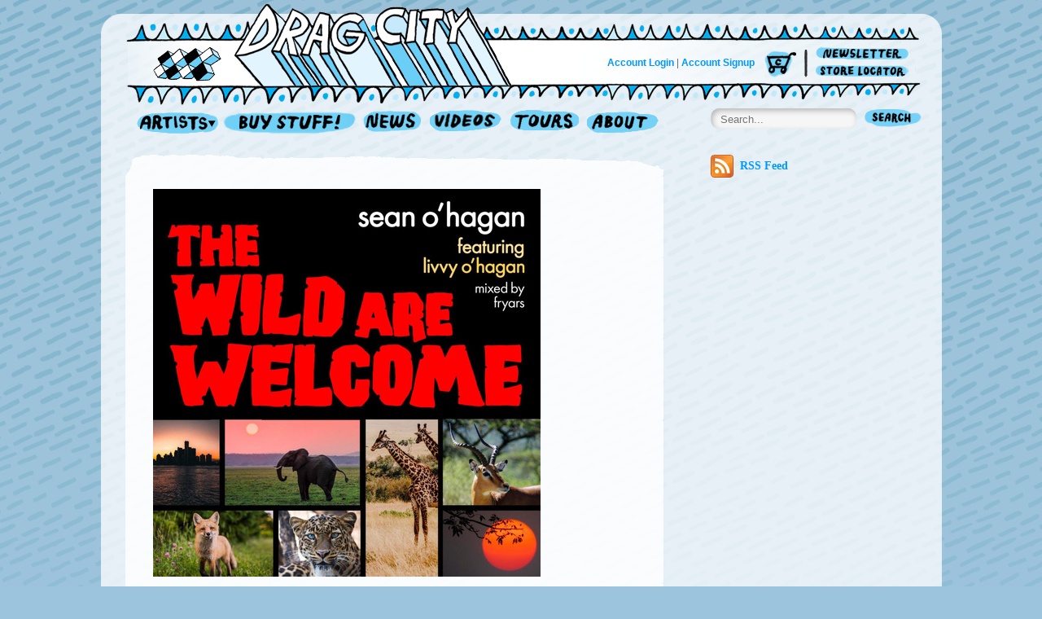

--- FILE ---
content_type: text/html; charset=utf-8
request_url: https://www.dragcity.com/news/2020-06-18-wild-in-the-streets
body_size: 12041
content:
<!DOCTYPE html>
<!--[if lt IE 7]> <html class="lt-ie9 lt-ie8 lt-ie7" lang="en"> <![endif]-->
<!--[if IE 7]>    <html class="lt-ie9 lt-ie8" lang="en"> <![endif]-->
<!--[if IE 8]>    <html class="lt-ie9" lang="en"> <![endif]-->
<!--[if gt IE 8]><!-->
<html lang='en'>
<!--<![endif]-->
<head>
          <!-- Google tag (gtag.js) --> <script async src="https://www.googletagmanager.com/gtag/js?id=G-VSLVN5MMLB"></script> <script> window.dataLayer = window.dataLayer || []; function gtag(){dataLayer.push(arguments);} gtag('js', new Date()); gtag('config', 'G-VSLVN5MMLB'); </script>
<meta charset='utf-8' />
<meta content='IE=edge,chrome=1' http-equiv='X-UA-Compatible' />

<title>
News » WILD IN THE STREETS | 
Drag City
</title>
<meta content='Drag City: making records since the second death of "Paul McCartney," also covered up. In it for the music, hoping you will use it. The power and the poverty, in one good right jab - what&#x0027;s left? Glass houses, people - not to mention glass jaws! A home to bands that actually smells like home - and don&#x0027;t forget, this is the 21st century, you shit where you live! Come for the records, stay for the sinister intimations of inescapable truth in life and business, all half-articulated, of course. You keep getting older, they just stay the same. Home to Bonnie &#x0027;Prince&#x0027; Billy, The Howling Hex, Bill Callahan, Black Bananas, Ty Segall, Six Organs of Admittance, Silver Jews, OM and Joanna Newsom, among many, many, MANY other amazing bands and artists!' name='description' />
<meta content='Tinynumbers - http://tinynumbers.com' name='designer' />
<meta content='width=device-width' name='viewport' />
<link href="/assets/application-bf22174781e55f6d019cb645d638939b.css" media="all" rel="stylesheet" type="text/css" />


<!--[if lt IE 9]>
<script src="/assets/html5shiv-6cf68bac635b8cff845b0d1e2aa7bcc2.js" type="text/javascript"></script>
<![endif]-->
<meta content="authenticity_token" name="csrf-param" />
<meta content="KkbEaANGyNwZslUZTrSZqGjGhvKduYgyUVQj4eNkpDM=" name="csrf-token" />


    <!-- version: 3.12.2 -->
</head>
<body class='show' id='stories' lang='en'>
<div data-on-sale-img='/assets/on-sale-overlay-58a80adb3b9cfdc289d31a64b93ffaf8.png' id='wrapper'>
<div id='container'>
<header id='header'>
<div class='site-navigation'>
<ul class='primary'>
<li class='home'><a href="https://www.dragcity.com/">Home</a></li>
<li class='artists'><a href="https://www.dragcity.com/artists">Artists</a></li>
<li class='record-shop'><a href="https://www.dragcity.com/products">Record Shop</a></li>
<li class='news'><a href="https://www.dragcity.com/news">News</a></li>
<li class='videos'><a href="https://www.dragcity.com/videos">Videos</a></li>
<li class='tours'><a href="https://www.dragcity.com/tours">Tours</a></li>
<li class='about'><a href="https://www.dragcity.com/pages/about">About</a></li>
<li class='search'>
<form accept-charset="UTF-8" action="https://www.dragcity.com/search" method="get"><div style="margin:0;padding:0;display:inline"></div>
<input autocomplete="off" class="query" id="query" name="query" placeholder="Search..." type="text" />
<button type="submit">Search</button>
</form>

</li>
</ul>

<ul class='secondary'>
<li class='cart'>
<a href="https://www.dragcity.com/cart">Cart</a>
</li>
<li class='newsletter'><a href="https://www.dragcity.com/pages/newsletter">Newsletter</a></li>
<li class='store-locator'><a href="https://www.dragcity.com/stores">Store Locator</a></li>
</ul>

<p class='login'>
<a href="https://www.dragcity.com/users/sign_in" class="login-link">Account Login</a>
|
<a href="https://www.dragcity.com/users/sign_up" class="signup-link">Account Signup</a>
</p>

<div class='artist-list'>
<div class='wrapper'>
<ul><li><a href="https://www.dragcity.com/artists/200-years">200 Years</a></li><li><a href="https://www.dragcity.com/artists/the-4th-movement">The 4th Movement</a></li><li><a href="https://www.dragcity.com/artists/aerial-m">Aerial M</a></li><li><a href="https://www.dragcity.com/artists/akchote-auzet-ferrari">Akchoté / Auzet / Ferrari</a></li><li><a href="https://www.dragcity.com/artists/noel-akchote-and-derek-bailey">Noël Akchoté &amp; Derek Bailey</a></li><li><a href="https://www.dragcity.com/artists/noel-akchote">Noël Akchoté</a></li><li><a href="https://www.dragcity.com/artists/ambarchi-o-malley-dunn">Ambarchi / O&#x27;Malley / Dunn</a></li><li><a href="https://www.dragcity.com/artists/oren-ambarchi-johan-berthling-andreas-werliin">Oren Ambarchi / Johan Berthling / Andreas Werliin</a></li><li><a href="https://www.dragcity.com/artists/oren-ambarchi">Oren Ambarchi</a></li><li><a href="https://www.dragcity.com/artists/elisa-ambrogio">Elisa Ambrogio</a></li><li><a href="https://www.dragcity.com/artists/emil-amos">Emil Amos</a></li><li><a href="https://www.dragcity.com/artists/the-anomoanon">The Anomoanon</a></li><li><a href="https://www.dragcity.com/artists/appendix-out">Appendix Out</a></li><li><a href="https://www.dragcity.com/artists/aquariana">Aquariana</a></li><li><a href="https://www.dragcity.com/artists/lesley-arfin">Lesley Arfin</a></li><li><a href="https://www.dragcity.com/artists/fred-armisen">Fred Armisen</a></li><li><a href="https://www.dragcity.com/artists/ed-askew">Ed Askew</a></li><li><a href="https://www.dragcity.com/artists/august-born">August Born</a></li><li><a href="https://www.dragcity.com/artists/axis-sova">Axis: Sova</a></li><li><a href="https://www.dragcity.com/artists/azita">AZITA</a></li><li><a href="https://www.dragcity.com/artists/baby-dee">Baby Dee</a></li><li><a href="https://www.dragcity.com/artists/bachelorette">Bachelorette</a></li><li><a href="https://www.dragcity.com/artists/bag-people">Bag People</a></li><li><a href="https://www.dragcity.com/artists/derek-bailey">Derek Bailey</a></li><li><a href="https://www.dragcity.com/artists/baim-and-lazar">Baim &amp; Lazar</a></li><li><a href="https://www.dragcity.com/artists/ka-baird">Ka Baird</a></li><li><a href="https://www.dragcity.com/artists/meg-baird">Meg Baird</a></li><li><a href="https://www.dragcity.com/artists/william-basinski">William Basinski</a></li><li><a href="https://www.dragcity.com/artists/bastro">Bastro</a></li><li><a href="https://www.dragcity.com/artists/masaki-batoh">Masaki Batoh</a></li><li><a href="https://www.dragcity.com/artists/bcmc">BCMC</a></li><li><a href="https://www.dragcity.com/artists/belfi-grubbs-pilia">Belfi / Grubbs / Pilia</a></li><li><a href="https://www.dragcity.com/artists/dianne-bellino">Dianne Bellino</a></li><li><a href="https://www.dragcity.com/artists/david-berman">David Berman</a></li><li><a href="https://www.dragcity.com/artists/big-flame">bIG fLAME</a></li><li><a href="https://www.dragcity.com/artists/birds-of-maya">Birds of Maya</a></li><li><a href="https://www.dragcity.com/artists/sir-richard-bishop">Sir Richard Bishop</a></li><li><a href="https://www.dragcity.com/artists/bitchin-bajas">Bitchin Bajas</a></li><li><a href="https://www.dragcity.com/artists/bitchin-bajas-and-bonnie-prince-billy">Bitchin Bajas and Bonnie Prince Billy</a></li><li><a href="https://www.dragcity.com/artists/bitchin-bajas-olivia-wyatt">Bitchin Bajas + Olivia Wyatt</a></li><li><a href="https://www.dragcity.com/artists/the-bjelland-brothers">The Bjelland Brothers</a></li><li><a href="https://www.dragcity.com/artists/black-bananas">Black Bananas</a></li><li><a href="https://www.dragcity.com/artists/the-blue-jean-committee">The Blue Jean Committee</a></li><li><a href="https://www.dragcity.com/artists/blues-control">Blues Control</a></li><li><a href="https://www.dragcity.com/artists/francois-j-bonnet-stephen-o-malley">François J. Bonnet &amp; Stephen O&#x27;Malley</a></li><li><a href="https://www.dragcity.com/artists/bonnie-prince-billy-and-the-cairo-gang">Bonnie &#x27;Prince&#x27; Billy &amp; The Cairo Gang</a></li><li><a href="https://www.dragcity.com/artists/bonnie-prince-billy-and-marquis-de-tren">Bonnie &quot;Prince&quot; Billy &amp; Marquis de Tren</a></li><li><a href="https://www.dragcity.com/artists/matt-sweeney-and-bonnie-prince-billy">Matt Sweeney &amp; Bonnie &#x27;Prince&#x27; Billy</a></li><li><a href="https://www.dragcity.com/artists/bonnie-prince-billy">Bonnie &quot;Prince&quot; Billy</a></li><li><a href="https://www.dragcity.com/artists/boris">Boris (with Michio Kurihara)</a></li><li><a href="https://www.dragcity.com/artists/nathan-bowles-trio">Nathan Bowles Trio</a></li><li><a href="https://www.dragcity.com/artists/box-of-chocolates">Box of Chocolates</a></li><li><a href="https://www.dragcity.com/artists/broadcast">Broadcast</a></li><li><a href="https://www.dragcity.com/artists/the-broadcast-choir">The Broadcast Choir</a></li><li><a href="https://www.dragcity.com/artists/brother-jt3">Brother JT3</a></li><li><a href="https://www.dragcity.com/artists/ferrari-brunhild">Brunhild Ferrari</a></li></ul><ul><li><a href="https://www.dragcity.com/artists/sandy-bull">Sandy Bull</a></li><li><a href="https://www.dragcity.com/artists/burnout">Burnout</a></li><li><a href="https://www.dragcity.com/artists/the-cairo-gang">The Cairo Gang</a></li><li><a href="https://www.dragcity.com/artists/bill-callahan">Bill Callahan</a></li><li><a href="https://www.dragcity.com/artists/bill-callahan-bonnie-prince-billy">Bill Callahan &amp; Bonnie Prince Billy</a></li><li><a href="https://www.dragcity.com/artists/nuno-canavarro">Nuno Canavarro</a></li><li><a href="https://www.dragcity.com/artists/dorothy-carter">Dorothy Carter</a></li><li><a href="https://www.dragcity.com/artists/cave">CAVE</a></li><li><a href="https://www.dragcity.com/artists/celebrate-music-synthesizer-group">The Celebrate Music Synthesizer Group</a></li><li><a href="https://www.dragcity.com/artists/celer">Celer</a></li><li><a href="https://www.dragcity.com/artists/andrew-chalk">Andrew Chalk</a></li><li><a href="https://www.dragcity.com/artists/ben-chasny">Ben Chasny</a></li><li><a href="https://www.dragcity.com/artists/chestnut-station">Chestnut Station</a></li><li><a href="https://www.dragcity.com/artists/children-of-the-sixth-root-race">Children of the Sixth Root Race</a></li><li><a href="https://www.dragcity.com/artists/the-children-s-hour">The Children&#x27;s Hour</a></li><li><a href="https://www.dragcity.com/artists/chivalrous-amoekons">Chivalrous Amoekons</a></li><li><a href="https://www.dragcity.com/artists/margaret-cho-and-neil-hamburger">Margaret Cho &amp; Neil Hamburger</a></li><li><a href="https://www.dragcity.com/artists/christoph-heemann">Christoph Heemann</a></li><li><a href="https://www.dragcity.com/artists/circle-x">Circle X</a></li><li><a href="https://www.dragcity.com/artists/circuit-des-yeux">Circuit des Yeux</a></li><li><a href="https://www.dragcity.com/artists/al-cisneros">Al Cisneros</a></li><li><a href="https://www.dragcity.com/artists/cliffie-swan">Cliffie Swan</a></li><li><a href="https://www.dragcity.com/artists/concentrick">Concentrick</a></li><li><a href="https://www.dragcity.com/artists/tony-conrad-jennifer-walshe">Tony Conrad &amp; Jennifer Walshe</a></li><li><a href="https://www.dragcity.com/artists/continental-op">The Continental OP</a></li><li><a href="https://www.dragcity.com/artists/chris-corsano">Chris Corsano</a></li><li><a href="https://www.dragcity.com/artists/cosmic-invention">Cosmic Invention</a></li><li><a href="https://www.dragcity.com/artists/crisis-of-conformity">Crisis of Conformity</a></li><li><a href="https://www.dragcity.com/artists/cynthia-dall">Cynthia Dall</a></li><li><a href="https://www.dragcity.com/artists/damon-and-naomi-with-ghost">Damon &amp; Naomi with Ghost</a></li><li><a href="https://www.dragcity.com/artists/danl-boone">Dan&#x27;l Boone</a></li><li><a href="https://www.dragcity.com/artists/daouda-dembele">Daouda Dembele</a></li><li><a href="https://www.dragcity.com/artists/chris-darrow">Chris Darrow</a></li><li><a href="https://www.dragcity.com/artists/david-grubbs-taku-unami">David Grubbs &amp; Taku Unami</a></li><li><a href="https://www.dragcity.com/artists/dead-rider">Dead Rider</a></li><li><a href="https://www.dragcity.com/artists/death">Death</a></li><li><a href="https://www.dragcity.com/artists/dirty-three">Dirty Three</a></li><li><a href="https://www.dragcity.com/artists/dmbq">DMBQ</a></li><li><a href="https://www.dragcity.com/artists/mike-donovan">Mike Donovan</a></li><li><a href="https://www.dragcity.com/artists/dope-body">Dope Body</a></li><li><a href="https://www.dragcity.com/artists/tashi-dorji">Tashi Dorji</a></li><li><a href="https://www.dragcity.com/artists/drag-city-supersession">Drag City Supersession</a></li><li><a href="https://www.dragcity.com/artists/dragonslayer">Dragonslayer</a></li><li><a href="https://www.dragcity.com/artists/arnold-dreyblatt">Arnold Dreyblatt</a></li><li><a href="https://www.dragcity.com/artists/drinks">Drinks</a></li><li><a href="https://www.dragcity.com/artists/kevin-drumm">Kevin Drumm</a></li><li><a href="https://www.dragcity.com/artists/dwarr">Dwarr</a></li><li><a href="https://www.dragcity.com/artists/david-eugene-edwards-al-cisneros">David Eugene Edwards &amp; Al Cisneros</a></li><li><a href="https://www.dragcity.com/artists/the-endtables">The Endtables</a></li><li><a href="https://www.dragcity.com/artists/ensemble-pearl">Ensemble Pearl</a></li><li><a href="https://www.dragcity.com/artists/eor">E/OR</a></li><li><a href="https://www.dragcity.com/artists/espers">Espers</a></li><li><a href="https://www.dragcity.com/artists/helena-espvall-and-masaki-batoh">Helena Espvall &amp; Masaki Batoh</a></li><li><a href="https://www.dragcity.com/artists/matt-espy">Matt Espy</a></li><li><a href="https://www.dragcity.com/artists/jeff-eubank">Jeff Eubank</a></li><li><a href="https://www.dragcity.com/artists/every-hidden-color">Every Hidden Color</a></li><li><a href="https://www.dragcity.com/artists/fading-out">Fading Out</a></li></ul><ul><li><a href="https://www.dragcity.com/artists/john-fahey">John Fahey</a></li><li><a href="https://www.dragcity.com/artists/father-yod">Father Yod and the Source Family</a></li><li><a href="https://www.dragcity.com/artists/faun-fables">Faun Fables</a></li><li><a href="https://www.dragcity.com/artists/faxed-head">Faxed Head</a></li><li><a href="https://www.dragcity.com/artists/the-bill-fay-group">The Bill Fay Group</a></li><li><a href="https://www.dragcity.com/artists/the-fems">The Fems</a></li><li><a href="https://www.dragcity.com/artists/fennesz">Fennesz</a></li><li><a href="https://www.dragcity.com/artists/luc-ferrari">Luc Ferrari</a></li><li><a href="https://www.dragcity.com/artists/final-flesh">Final Flesh</a></li><li><a href="https://www.dragcity.com/artists/the-fingerlings">The Fingerlings</a></li><li><a href="https://www.dragcity.com/artists/flat-worms">Flat Worms</a></li><li><a href="https://www.dragcity.com/artists/flying-saucer-attack">Flying Saucer Attack</a></li><li><a href="https://www.dragcity.com/artists/foodman">Foodman</a></li><li><a href="https://www.dragcity.com/artists/mark-fosson">Mark Fosson</a></li><li><a href="https://www.dragcity.com/artists/jim-franks">Jim Franks</a></li><li><a href="https://www.dragcity.com/artists/jill-fraser">Jill Fraser</a></li><li><a href="https://www.dragcity.com/artists/freakapuss">Freakapuss</a></li><li><a href="https://www.dragcity.com/artists/freckle">Freckle</a></li><li><a href="https://www.dragcity.com/artists/free-agents">Free Agents</a></li><li><a href="https://www.dragcity.com/artists/the-frogs">The Frogs</a></li><li><a href="https://www.dragcity.com/artists/edith-frost">Edith Frost</a></li><li><a href="https://www.dragcity.com/artists/limpe-fuchs">Limpe Fuchs</a></li><li><a href="https://www.dragcity.com/artists/fucking-am">The Fucking Am</a></li><li><a href="https://www.dragcity.com/artists/the-fucking-champs">The Fucking Champs</a></li><li><a href="https://www.dragcity.com/artists/galactic-zoo-dossier">Galactic Zoo Dossier</a></li><li><a href="https://www.dragcity.com/artists/chris-gantry">Chris Gantry</a></li><li><a href="https://www.dragcity.com/artists/gastr-del-sol">Gastr del Sol</a></li><li><a href="https://www.dragcity.com/artists/geologist">Geologist</a></li><li><a href="https://www.dragcity.com/artists/geologist-d-s">Geologist &amp; D.S.</a></li><li><a href="https://www.dragcity.com/artists/the-george-edwards-group">The George-Edwards Group</a></li><li><a href="https://www.dragcity.com/artists/ghost">Ghost</a></li><li><a href="https://www.dragcity.com/artists/glyders">Glyders</a></li><li><a href="https://www.dragcity.com/artists/david-grubbs-and-mats-gustafsson">David Grubbs &amp; Mats Gustafsson</a></li><li><a href="https://www.dragcity.com/artists/david-grubbs-and-susan-howe">David Grubbs &amp; Susan Howe</a></li><li><a href="https://www.dragcity.com/artists/david-grubbs-and-jan-st-werner">David Grubbs and Jan St. Werner</a></li><li><a href="https://www.dragcity.com/artists/david-grubbs">David Grubbs</a></li><li><a href="https://www.dragcity.com/artists/mats-gustafsson">Mats Gustafsson</a></li><li><a href="https://www.dragcity.com/artists/neil-michael-hagerty-the-howling-hex">Neil Michael Hagerty &amp; The Howling Hex</a></li><li><a href="https://www.dragcity.com/artists/half-japanese">Half Japanese</a></li><li><a href="https://www.dragcity.com/artists/neil-hamburger">Neil Hamburger</a></li><li><a href="https://www.dragcity.com/artists/hamerkop">Hamerkop</a></li><li><a href="https://www.dragcity.com/artists/jens-hannemann">Jens Hannemann</a></li><li><a href="https://www.dragcity.com/artists/cory-hanson">Cory Hanson</a></li><li><a href="https://www.dragcity.com/artists/curtis-harrington">Curtis Harrington</a></li><li><a href="https://www.dragcity.com/artists/hen-ogledd">Hen Ogledd</a></li><li><a href="https://www.dragcity.com/artists/jennifer-herrema">Jennifer Herrema</a></li><li><a href="https://www.dragcity.com/artists/gary-higgins">Gary Higgins</a></li><li><a href="https://www.dragcity.com/artists/the-high-llamas">The High Llamas</a></li><li><a href="https://www.dragcity.com/artists/hnas">H.N.A.S.</a></li><li><a href="https://www.dragcity.com/artists/hollywood-dream-trip">Hollywood Dream Trip</a></li><li><a href="https://www.dragcity.com/artists/the-holy-mountain-orchestra">The Holy Mountain Orchestra</a></li><li><a href="https://www.dragcity.com/artists/hontatedori">Hontatedori</a></li><li><a href="https://www.dragcity.com/artists/kev-hopper">Kev Hopper</a></li><li><a href="https://www.dragcity.com/artists/hot-toasters">Hot Toasters</a></li><li><a href="https://www.dragcity.com/artists/imitation-electric-piano">Imitation Electric Piano</a></li><li><a href="https://www.dragcity.com/artists/eiko-ishibashi">Eiko Ishibashi</a></li><li><a href="https://www.dragcity.com/artists/jackie-lynn">Jackie Lynn</a></li><li><a href="https://www.dragcity.com/artists/bert-jansch">Bert Jansch</a></li><li><a href="https://www.dragcity.com/artists/doug-jerebine">Doug Jerebine</a></li></ul><ul><li><a href="https://www.dragcity.com/artists/whitney-johnson">Whitney Johnson</a></li><li><a href="https://www.dragcity.com/artists/jt-iv">J.T. IV</a></li><li><a href="https://www.dragcity.com/artists/er-jurken">ER Jurken</a></li><li><a href="https://www.dragcity.com/artists/henry-kaiser">Henry Kaiser</a></li><li><a href="https://www.dragcity.com/artists/sk-kakraba">SK Kakraba</a></li><li><a href="https://www.dragcity.com/artists/kamikaze-palm-tree">Kamikaze Palm Tree</a></li><li><a href="https://www.dragcity.com/artists/andy-kaufman">Andy Kaufman</a></li><li><a href="https://www.dragcity.com/artists/laura-kightlinger">Laura Kightlinger</a></li><li><a href="https://www.dragcity.com/artists/king-kong">King Kong</a></li><li><a href="https://www.dragcity.com/artists/carol-kleyn">Carol Kleyn</a></li><li><a href="https://www.dragcity.com/artists/sophia-knapp">Sophia Knapp</a></li><li><a href="https://www.dragcity.com/artists/harmony-korine">Harmony Korine</a></li><li><a href="https://www.dragcity.com/artists/andres-krause">Andrés Krause</a></li><li><a href="https://www.dragcity.com/artists/cate-le-bon">Cate Le Bon</a></li><li><a href="https://www.dragcity.com/artists/alan-licht-and-loren-mazzacane-connors">Alan Licht &amp; Loren Mazzacane-Connors</a></li><li><a href="https://www.dragcity.com/artists/alan-licht">Alan Licht</a></li><li><a href="https://www.dragcity.com/artists/peter-liechti">Peter Liechti</a></li><li><a href="https://www.dragcity.com/artists/lights">Lights</a></li><li><a href="https://www.dragcity.com/artists/lightstorm">Lightstorm</a></li><li><a href="https://www.dragcity.com/artists/liimanarina">Liimanarina</a></li><li><a href="https://www.dragcity.com/artists/lithops">Lithops</a></li><li><a href="https://www.dragcity.com/artists/little-annie">Little Annie</a></li><li><a href="https://www.dragcity.com/artists/loose-fur">Loose Fur</a></li><li><a href="https://www.dragcity.com/artists/the-lowbrow-reader">The Lowbrow Reader</a></li><li><a href="https://www.dragcity.com/artists/m">M</a></li><li><a href="https://www.dragcity.com/artists/bill-mackay">Bill MacKay</a></li><li><a href="https://www.dragcity.com/artists/bill-mackay-and-nathan-bowles">Bill MacKay and Nathan Bowles</a></li><li><a href="https://www.dragcity.com/artists/bill-mackay-and-katinka-kleijn">Bill MacKay and Katinka Kleijn</a></li><li><a href="https://www.dragcity.com/artists/bill-mackay-and-ryley-walker">Bill MacKay &amp; Ryley Walker</a></li><li><a href="https://www.dragcity.com/artists/mad-music">Mad Music Inc.</a></li><li><a href="https://www.dragcity.com/artists/rob-magill">Rob Magill</a></li><li><a href="https://www.dragcity.com/artists/magik-markers">Magik Markers</a></li><li><a href="https://www.dragcity.com/artists/major-stars">Major Stars</a></li><li><a href="https://www.dragcity.com/artists/make-up">Make Up</a></li><li><a href="https://www.dragcity.com/artists/mantis">Mantis</a></li><li><a href="https://www.dragcity.com/artists/matchess">Matchess</a></li><li><a href="https://www.dragcity.com/artists/loren-mazzacane-connors">Loren Mazzacane-Connors</a></li><li><a href="https://www.dragcity.com/artists/hamper-mcbee">Hamper McBee</a></li><li><a href="https://www.dragcity.com/artists/dawn-mccarthy-and-bonny-billy">Dawn McCarthy &amp; Bonny Billy</a></li><li><a href="https://www.dragcity.com/artists/merzbow">Merzbow</a></li><li><a href="https://www.dragcity.com/artists/mess-esque">Mess Esque</a></li><li><a href="https://www.dragcity.com/artists/midnight">Midnight</a></li><li><a href="https://www.dragcity.com/artists/mimir">Mimir</a></li><li><a href="https://www.dragcity.com/artists/mind-maintenance">Mind Maintenance</a></li><li><a href="https://www.dragcity.com/artists/the-minus-times">The Minus Times</a></li><li><a href="https://www.dragcity.com/artists/mirror">Mirror</a></li><li><a href="https://www.dragcity.com/artists/fumio-miyashita">Fumio Miyashita</a></li><li><a href="https://www.dragcity.com/artists/moebius-plank-thompson">Moebius / Plank / Thompson</a></li><li><a href="https://www.dragcity.com/artists/monade">Monade</a></li><li><a href="https://www.dragcity.com/artists/monotonix">Monotonix</a></li><li><a href="https://www.dragcity.com/artists/moonlit">MoonLit</a></li><li><a href="https://www.dragcity.com/artists/anthony-moore">Anthony Moore</a></li><li><a href="https://www.dragcity.com/artists/manuel-mota-david-grubbs">Manuel Mota &amp; David Grubbs</a></li><li><a href="https://www.dragcity.com/artists/movietone">Movietone</a></li><li><a href="https://www.dragcity.com/artists/john-mulaney">John Mulaney</a></li><li><a href="https://www.dragcity.com/artists/rian-murphy-and-will-oldham">Rian Murphy &amp; Will Oldham</a></li><li><a href="https://www.dragcity.com/artists/bill-nace">Bill Nace</a></li><li><a href="https://www.dragcity.com/artists/jack-name">Jack Name</a></li><li><a href="https://www.dragcity.com/artists/natural-information-society">Natural Information Society</a></li><li><a href="https://www.dragcity.com/artists/natural-information-society-bitchin-bajas">Natural Information Society &amp; Bitchin Bajas</a></li><li><a href="https://www.dragcity.com/artists/nehan">nehan</a></li><li><a href="https://www.dragcity.com/artists/new-bums">New Bums</a></li><li><a href="https://www.dragcity.com/artists/mickey-newbury">Mickey Newbury</a></li></ul><ul><li><a href="https://www.dragcity.com/artists/joanna-newsom">Joanna Newsom</a></li><li><a href="https://www.dragcity.com/artists/scout-niblett">Scout Niblett</a></li><li><a href="https://www.dragcity.com/artists/phill-niblock">Phill Niblock</a></li><li><a href="https://www.dragcity.com/artists/nig-heist">Nig-Heist</a></li><li><a href="https://www.dragcity.com/artists/no-age">No Age</a></li><li><a href="https://www.dragcity.com/artists/no-trend">No Trend</a></li><li><a href="https://www.dragcity.com/artists/david-novick">David Novick</a></li><li><a href="https://www.dragcity.com/artists/nurse-with-wound">Nurse With Wound</a></li><li><a href="https://www.dragcity.com/artists/sean-ohagan">Sean O&#x27;Hagan</a></li><li><a href="https://www.dragcity.com/artists/will-oldham">Will Oldham</a></li><li><a href="https://www.dragcity.com/artists/om">OM</a></li><li><a href="https://www.dragcity.com/artists/on-cinema-at-the-cinema">On Cinema at The Cinema</a></li><li><a href="https://www.dragcity.com/artists/on-fillmore">On Fillmore</a></li><li><a href="https://www.dragcity.com/artists/oog-bogo">Oog Bogo</a></li><li><a href="https://www.dragcity.com/artists/oorutaichi">Oorutaichi</a></li><li><a href="https://www.dragcity.com/artists/jim-orourke-and-christoph-heemann">Jim O&#x27;Rourke &amp; Christoph Heemann</a></li><li><a href="https://www.dragcity.com/artists/jim-orourke">Jim O&#x27;Rourke</a></li><li><a href="https://www.dragcity.com/artists/orton-socket">Orton Socket</a></li><li><a href="https://www.dragcity.com/artists/osorezan">Osorezan</a></li><li><a href="https://www.dragcity.com/artists/pg-six">P.G. Six</a></li><li><a href="https://www.dragcity.com/artists/pajo">PAJO</a></li><li><a href="https://www.dragcity.com/artists/palace-music">Palace Music</a></li><li><a href="https://www.dragcity.com/artists/lama-lobsang-palden-and-jim-becker">Lama Lobsang Palden and Jim Becker</a></li><li><a href="https://www.dragcity.com/artists/charlemagne-palestine-and-christoph-heemann">Charlemagne Palestine &amp; Christoph Heemann</a></li><li><a href="https://www.dragcity.com/artists/papa-m">Papa M</a></li><li><a href="https://www.dragcity.com/artists/papa-m-and-christina-rosenvinge">Papa M &amp; Christina Rosenvinge</a></li><li><a href="https://www.dragcity.com/artists/carlos-paredes">Carlos Paredes</a></li><li><a href="https://www.dragcity.com/artists/paula">Paula</a></li><li><a href="https://www.dragcity.com/artists/paulinho-e-beatriz">Paulinho e Beatriz</a></li><li><a href="https://www.dragcity.com/artists/pavement">Pavement</a></li><li><a href="https://www.dragcity.com/artists/the-peacers">The Peacers</a></li><li><a href="https://www.dragcity.com/artists/pearls-and-brass">Pearls &amp; Brass</a></li><li><a href="https://www.dragcity.com/artists/pearls-before-swine">Pearls Before Swine</a></li><li><a href="https://www.dragcity.com/artists/pekos-yoro-diallo">Pekos / Yoro Diallo</a></li><li><a href="https://www.dragcity.com/artists/the-people-under-the-stares">The People Under The Stares</a></li><li><a href="https://www.dragcity.com/artists/pita">Pita</a></li><li><a href="https://www.dragcity.com/artists/plastic-palace-people">Plastic Palace People</a></li><li><a href="https://www.dragcity.com/artists/jessica-pratt">Jessica Pratt</a></li><li><a href="https://www.dragcity.com/artists/tim-presley">Tim Presley</a></li><li><a href="https://www.dragcity.com/artists/stephen-prina">Stephen Prina</a></li><li><a href="https://www.dragcity.com/artists/prison">Prison</a></li><li><a href="https://www.dragcity.com/artists/purling-hiss">Purling Hiss</a></li><li><a href="https://www.dragcity.com/artists/purple-mountains">Purple Mountains</a></li><li><a href="https://www.dragcity.com/artists/pusswhip-banggang">Pusswhip Banggang</a></li><li><a href="https://www.dragcity.com/artists/folke-rabe">Folke Rabe</a></li><li><a href="https://www.dragcity.com/artists/jim-rafferty">Jim Rafferty</a></li><li><a href="https://www.dragcity.com/artists/joshua-rainhorn">Joshua Rainhorn</a></li><li><a href="https://www.dragcity.com/artists/lee-ranaldo-jim-orourke-christoph-heemann">Lee Ranaldo / Jim O&#x27;Rourke / Christoph Heemann</a></li><li><a href="https://www.dragcity.com/artists/randall-of-nazareth">Randall of Nazareth</a></li><li><a href="https://www.dragcity.com/artists/elisa-randazzo">Elisa Randazzo</a></li><li><a href="https://www.dragcity.com/artists/rangda">Rangda</a></li><li><a href="https://www.dragcity.com/artists/red-favorite">Red Favorite</a></li><li><a href="https://www.dragcity.com/artists/the-red-krayola">The Red Krayola</a></li><li><a href="https://www.dragcity.com/artists/john-renbourn">John Renbourn</a></li><li><a href="https://www.dragcity.com/artists/rich-ristagno">Rich Ristagno</a></li><li><a href="https://www.dragcity.com/artists/rlw">RLW</a></li><li><a href="https://www.dragcity.com/artists/alasdair-roberts">Alasdair Roberts</a></li><li><a href="https://www.dragcity.com/artists/alasdair-roberts-and-mairi-morrison">Mairi Morrison &amp; Alasdair Roberts</a></li></ul><ul><li><a href="https://www.dragcity.com/artists/wayne-rogers">Wayne Rogers</a></li><li><a href="https://www.dragcity.com/artists/royal-trux">Royal Trux</a></li><li><a href="https://www.dragcity.com/artists/rtx">RTX</a></li><li><a href="https://www.dragcity.com/artists/running">Running</a></li><li><a href="https://www.dragcity.com/artists/ray-russell">Ray Russell</a></li><li><a href="https://www.dragcity.com/artists/jay-ruttenberg-lucinda-schreiber">Jay Ruttenberg &amp; Lucinda Schreiber</a></li><li><a href="https://www.dragcity.com/artists/saddlesore">Saddlesore</a></li><li><a href="https://www.dragcity.com/artists/laetitia-sadier">Laetitia Sadier</a></li><li><a href="https://www.dragcity.com/artists/scene-creamers">Scene Creamers</a></li><li><a href="https://www.dragcity.com/artists/scraper">Scraper</a></li><li><a href="https://www.dragcity.com/artists/ty-segall-cory-hanson">Ty Segall &amp; Cory Hanson</a></li><li><a href="https://www.dragcity.com/artists/ty-segall">Ty Segall</a></li><li><a href="https://www.dragcity.com/artists/ty-segall-and-white-fence">Ty Segall &amp; White Fence</a></li><li><a href="https://www.dragcity.com/artists/shackleton-six-organs-of-admittance">Shackleton &amp; Six Organs of Admittance</a></li><li><a href="https://www.dragcity.com/artists/sharpie-smile">Sharpie Smile</a></li><li><a href="https://www.dragcity.com/artists/shellac">Shellac</a></li><li><a href="https://www.dragcity.com/artists/pete-shelley">Pete Shelley</a></li><li><a href="https://www.dragcity.com/artists/sic-alps">Sic Alps</a></li><li><a href="https://www.dragcity.com/artists/yoro-sidibe">Yoro Sidibe</a></li><li><a href="https://www.dragcity.com/artists/sigtryggur-berg-sigmarsson">Sigtryggur Berg Sigmarsson</a></li><li><a href="https://www.dragcity.com/artists/the-silence">The Silence</a></li><li><a href="https://www.dragcity.com/artists/silver-jews">Silver Jews</a></li><li><a href="https://www.dragcity.com/artists/silver-palace">Silver Palace</a></li><li><a href="https://www.dragcity.com/artists/singer">Singer</a></li><li><a href="https://www.dragcity.com/artists/six-organs-of-admittance">Six Organs of Admittance</a></li><li><a href="https://www.dragcity.com/artists/skam">Skam</a></li><li><a href="https://www.dragcity.com/artists/michael-smith">Michael Smith</a></li><li><a href="https://www.dragcity.com/artists/sally-smmit-and-her-musicians">Sally Smmit and her Musicians</a></li><li><a href="https://www.dragcity.com/artists/smog">Smog</a></li><li><a href="https://www.dragcity.com/artists/s-m-o-g">(Smog)</a></li><li><a href="https://www.dragcity.com/artists/soccer-club-club">Soccer Club Club</a></li><li><a href="https://www.dragcity.com/artists/social-climbers">Social Climbers</a></li><li><a href="https://www.dragcity.com/artists/songsohia">Songs:Ohia</a></li><li><a href="https://www.dragcity.com/artists/the-source-family">The Source Family</a></li><li><a href="https://www.dragcity.com/artists/space-ponch">Space Ponch</a></li><li><a href="https://www.dragcity.com/artists/j-spaceman-and-sun-city-girls">J. Spaceman &amp; Sun City Girls</a></li><li><a href="https://www.dragcity.com/artists/j-spaceman">J. Spaceman</a></li><li><a href="https://www.dragcity.com/artists/spenking">Spenking</a></li><li><a href="https://www.dragcity.com/artists/dean-spunt-john-wiese">Dean Spunt / John Wiese</a></li><li><a href="https://www.dragcity.com/artists/dean-spunt">Dean Spunt</a></li><li><a href="https://www.dragcity.com/artists/spur">Spur</a></li><li><a href="https://www.dragcity.com/artists/squirrel-bait">Squirrel Bait</a></li><li><a href="https://www.dragcity.com/artists/frederick-michael-st-jude">Frederick Michael St. Jude</a></li><li><a href="https://www.dragcity.com/artists/stereolab">Stereolab</a></li><li><a href="https://www.dragcity.com/artists/bill-stone">Bill Stone</a></li><li><a href="https://www.dragcity.com/artists/strange-men-in-sheds-with-spanners">Strange Men in Sheds With Spanners</a></li><li><a href="https://www.dragcity.com/artists/stumpwater">StumpWater</a></li><li><a href="https://www.dragcity.com/artists/the-styrenes">The Styrenes</a></li><li><a href="https://www.dragcity.com/artists/suarasama">Suarasama</a></li><li><a href="https://www.dragcity.com/artists/sun-araw">Sun Araw</a></li><li><a href="https://www.dragcity.com/artists/sun-city-girls">Sun City Girls</a></li><li><a href="https://www.dragcity.com/artists/sundowners">The Sundowners</a></li><li><a href="https://www.dragcity.com/artists/the-suntanama">The Suntanama</a></li><li><a href="https://www.dragcity.com/artists/ian-svenonius">Ian Svenonius</a></li><li><a href="https://www.dragcity.com/artists/sweet-and-honey">Sweet &amp; Honey</a></li><li><a href="https://www.dragcity.com/artists/nicholas-szczepanik">Nicholas Szczepanik</a></li><li><a href="https://www.dragcity.com/artists/taste-of-new-york">Taste of New York</a></li><li><a href="https://www.dragcity.com/artists/telefunken-and-flying-saucer-attack">Tele:Funken / Flying Saucer Attack</a></li><li><a href="https://www.dragcity.com/artists/test-pattern">Test Pattern</a></li><li><a href="https://www.dragcity.com/artists/these-trails">These Trails</a></li></ul><ul><li><a href="https://www.dragcity.com/artists/mayo-thompson">Mayo Thompson</a></li><li><a href="https://www.dragcity.com/artists/tied-tickled-trio">Tied + Tickled Trio</a></li><li><a href="https://www.dragcity.com/artists/tony-caro-and-john">Tony Caro &amp; John</a></li><li><a href="https://www.dragcity.com/artists/rafael-toral">Rafael Toral</a></li><li><a href="https://www.dragcity.com/artists/nedelle-torrisi">Nedelle Torrisi</a></li><li><a href="https://www.dragcity.com/artists/abdoulaye-traore">Abdoulaye Traore</a></li><li><a href="https://www.dragcity.com/artists/toba-seydou-traore">Toba Seydou Traore</a></li><li><a href="https://www.dragcity.com/artists/tren-brothers">Tren Brothers</a></li><li><a href="https://www.dragcity.com/artists/ryan-trevor">Ryan Trevor</a></li><li><a href="https://www.dragcity.com/artists/triangles">Triangles</a></li><li><a href="https://www.dragcity.com/artists/trin-tran">Trin Tran</a></li><li><a href="https://www.dragcity.com/artists/aki-tsuyuko">Aki Tsuyuko</a></li><li><a href="https://www.dragcity.com/artists/gregg-turkington-and-brandan-kearney">Gregg Turkington &amp; Brandan Kearney</a></li><li><a href="https://www.dragcity.com/artists/turn-on">Turn On</a></li><li><a href="https://www.dragcity.com/artists/mick-turner">Mick Turner</a></li><li><a href="https://www.dragcity.com/artists/mick-turner-and-tren-brothers">Mick Turner &amp; Tren Brothers</a></li><li><a href="https://www.dragcity.com/artists/ty-segall-emmett-kelly">Ty Segall &amp; Emmett Kelly</a></li><li><a href="https://www.dragcity.com/artists/typhonian-highlife">Typhonian Highlife</a></li><li><a href="https://www.dragcity.com/artists/us-maple">U.S. Maple</a></li><li><a href="https://www.dragcity.com/artists/the-underflow">The Underflow</a></li><li><a href="https://www.dragcity.com/artists/lee-underwood">Lee Underwood</a></li><li><a href="https://www.dragcity.com/artists/usa">USA</a></li><li><a href="https://www.dragcity.com/artists/the-valerie-project">The Valerie Project</a></li><li><a href="https://www.dragcity.com/artists/van-oehlen">Van Oehlen</a></li><li><a href="https://www.dragcity.com/artists/joel-vandroogenbroeck">Joel Vandroogenbroeck</a></li><li><a href="https://www.dragcity.com/artists/various-artists">Various Artists</a></li><li><a href="https://www.dragcity.com/artists/venom-p-stinger">Venom P. Stinger</a></li><li><a href="https://www.dragcity.com/artists/vocokesh">Vocokesh</a></li><li><a href="https://www.dragcity.com/artists/voice-crack">Voice Crack</a></li><li><a href="https://www.dragcity.com/artists/scott-walker">Scott Walker</a></li><li><a href="https://www.dragcity.com/artists/wand">Wand</a></li><li><a href="https://www.dragcity.com/artists/russ-waterhouse">Russ Waterhouse</a></li><li><a href="https://www.dragcity.com/artists/weird-war">Weird War</a></li><li><a href="https://www.dragcity.com/artists/white-fence">White Fence</a></li><li><a href="https://www.dragcity.com/artists/white-glove-test">White Glove Test</a></li><li><a href="https://www.dragcity.com/artists/jim-white">Jim White</a></li><li><a href="https://www.dragcity.com/artists/white-magic">White Magic</a></li><li><a href="https://www.dragcity.com/artists/whitney-johnson-lia-kohl">Whitney Johnson &amp; Lia Kohl</a></li><li><a href="https://www.dragcity.com/artists/larry-jon-wilson">Larry Jon Wilson</a></li><li><a href="https://www.dragcity.com/artists/the-wingdale-community-singers">The Wingdale Community Singers</a></li><li><a href="https://www.dragcity.com/artists/woo">Woo</a></li><li><a href="https://www.dragcity.com/artists/nimrod-workman">Nimrod Workman</a></li><li><a href="https://www.dragcity.com/artists/workshop">Workshop</a></li><li><a href="https://www.dragcity.com/artists/rudolph-wurlitzer">Rudolph Wurlitzer</a></li><li><a href="https://www.dragcity.com/artists/xhol-caravan">Xhol Caravan</a></li><li><a href="https://www.dragcity.com/artists/xylouris-white">Xylouris White</a></li><li><a href="https://www.dragcity.com/artists/the-yellow-river-boys">The Yellow River Boys</a></li><li><a href="https://www.dragcity.com/artists/michael-yonkers">Michael Yonkers</a></li><li><a href="https://www.dragcity.com/artists/matthew-young">Matthew Young</a></li><li><a href="https://www.dragcity.com/artists/your-food">Your Food</a></li><li><a href="https://www.dragcity.com/artists/zath">Zath</a></li></ul>
</div>
</div>

</div>

</header>
<div id='main' role='main'>
<div class='content with-sidebar'>

<div class='news-show'>
<div class='news-item'>
<div class='header'></div>
<div class='body'>
<div class='story' id='story_1786'>
<div class='admin-link'>
<a href="/admin/stories/2020-06-18-wild-in-the-streets">Manage this story</a>
</div>

<div class='image'>
<img alt="Large_40846d39-a2cf-41dc-869f-cd3cfa63972c" src="/uploads/stories/1786/large_40846D39-A2CF-41DC-869F-CD3CFA63972C.jpeg" />
</div>
<div class='body'>
<h2>WILD IN THE STREETS</h2>
<h3>
posted
June 18th, 2020
</h3>
<div class='body-text'>
<p>The lockdown-era return of wildlife to the towns looked foreboding, with images of our streets deserted but for the odd roaming animals - but weren't cities built for everyone? <a artist-name="Sean O'Hagan" href="/artists/sean-ohagan" title="Sean O'Hagan" class="artist-link"><strong>Sean O' Hagan</strong></a> and his daughter <strong>Livvy</strong> have teamed up to sing of this ecstatic, divisive and unexpected homecoming, with squelching, modern r'n'b beats to boost the much needed energies in our stagnated communities today. Mixed by modern art-pop wunderkind Fryars, "The Wild Are Welcome" introduces a futuristic side of <a artist-name="Sean O'Hagan" href="/artists/sean-ohagan" title="Sean O'Hagan" class="artist-link"><strong>O'Hagan</strong></a>'s always inventive songcraft. <strong>Sean </strong>writes:</p>

<p><em>"This April, the animals were coming back to the cities. I love our wild in London, the foxes and badgers - but then sheep, deer and goats started to stray back into the edges of urbanity, in Essex and on the fringes of Swansea and Edinburgh. So I imagined the conversations the animals were having as they acclimatized to the new norm. And of course it flipped the status for the rest of us not in captivity, as we stared out at the wild from our lockdown. As much as I have enjoyed the musical landscape that I have explored for 30 years, I want to creep beyond it. I can still drop the chords as I always have but I am enamored with the 2020 RnB experience and here I have found new tools to put records together. Livvy keeps me informed and I increasingly run stuff by her, so when the idea of this tune emerged, I wanted a female vocal around which to hang an approximated vocal running through bit crushing and transformers to get the 'sound'. The sounds of Sly's Riot mixed with these vital new expressions. This is where I am at in 2020: SEAN SYLVESTER DRAKE 61."</em></p>

<div><iframe seamless="" src="https://bandcamp.com/EmbeddedPlayer/track=2769237614/size=large/bgcol=ffffff/linkcol=0687f5/tracklist=false/artwork=small/transparent=true/" style="border: 0; width: 100%; height: 120px;">The Wild Are Welcome by Sean O&amp;#39;Hagan</iframe></div>

<p>Much more of this to come? We hope so! Listen to "The Wild Are Welcome" by clicking the link above.</p>
</div>
</div>
<p class='artists'>
Artists in this story:
<a href="/artists/sean-ohagan">Sean O&#x27;Hagan</a>
</p>
</div>

</div>
<div class='footer'></div>
</div>
</div>

</div>
<div class='sidebar'>
<div class='rss-feed'>
<a href="https://www.dragcity.com/news.rss"><img alt="Feed-icon-28x28" src="/assets/feed-icon-28x28-f5c53063b0d695dcd9684306d7bce2d1.png" />
RSS Feed
</a></div>


</div>
</div>
<footer id='footer'>
<ul class='buttons'>
<li class='contact'><a href="https://www.dragcity.com/pages/contact">Contact</a></li>
<li class='customer-service'><a href="https://www.dragcity.com/pages/customer_service">Customer Service</a></li>
</ul>
<ul class='colophon'>
<li class='copyright'>
&copy; 2025
<span>Drag City</span>
</li>
</ul>

</footer>
</div>
<div id='login-box'>
<form accept-charset="UTF-8" action="https://www.dragcity.com/users/sign_in" class="new_user" id="new_user" method="post"><div style="margin:0;padding:0;display:inline"><input name="authenticity_token" type="hidden" value="KkbEaANGyNwZslUZTrSZqGjGhvKduYgyUVQj4eNkpDM=" /></div><input id="login_from" name="login_from" type="hidden" value="https://www.dragcity.com/news/2020-06-18-wild-in-the-streets" />
<ul>
<li class='login'>
<a href="#" class="login-link">Account Login</a>
</li>
<li class='username'>
<label for="user_login">user</label>
<span class='input-wrapper'>
<input id="user_login" name="user[login]" size="30" type="text" />
</span>
</li>
<li class='password'>
<label for="user_password">password</label>
<span class='input-wrapper'>
<input id="user_password" name="user[password]" size="30" type="password" />
</span>
<span class='forgot-password'>
<a href="https://www.dragcity.com/users/password/new">Forgot your password?</a>
</span>
</li>
<li class='button'>
<input name="commit" type="submit" value="Go" />
</li>
</ul>
</form>

</div>

</div>
<script src="/assets/application-f1ed795cbb2464222b2c4528da462d3a.js" type="text/javascript"></script>

<script type="text/javascript">
var _gaq = _gaq || [];
_gaq.push(['_setAccount','UA-8864194-1']);
_gaq.push(['_setDomainName','auto']);
_gaq.push(['_trackPageview']);
(function() {
var ga = document.createElement('script'); ga.type = 'text/javascript'; ga.async = true;
ga.src = ('https:' == document.location.protocol ? 'https://ssl' : 'http://www') + '.google-analytics.com/ga.js';
var s = document.getElementsByTagName('script')[0]; s.parentNode.insertBefore(ga, s);
})();
</script>

<script type='text/javascript'>
  //<![CDATA[
    _gaq.push(['_setCustomVar',1,'Visitor Type','Guest',2]);
  //]]>
</script>
<!--[if lt IE 7]>
<script src='//ajax.googleapis.com/ajax/libs/chrome-frame/1.0.3/CFInstall.min.js'></script>
<script type='text/javascript'>
  //<![CDATA[
    window.attachEvent('onload',function(){CFInstall.check({mode:'overlay'})})
  //]]>
</script>
<![endif]-->

</body>
</html>


--- FILE ---
content_type: text/css
request_url: https://www.dragcity.com/assets/application-bf22174781e55f6d019cb645d638939b.css
body_size: 16809
content:
html,body,div,span,applet,object,iframe,h1,h2,h3,h4,h5,h6,p,blockquote,pre,a,abbr,acronym,address,big,cite,code,del,dfn,em,img,ins,kbd,q,s,samp,small,strike,strong,sub,sup,tt,var,b,u,i,center,dl,dt,dd,ol,ul,li,fieldset,form,label,legend,table,caption,tbody,tfoot,thead,tr,th,td,article,aside,canvas,details,embed,figure,figcaption,footer,header,hgroup,menu,nav,output,ruby,section,summary,time,mark,audio,video{margin:0;padding:0;border:0;font:inherit;font-size:100%;vertical-align:baseline}html{line-height:1}ol,ul{list-style:none}table{border-collapse:collapse;border-spacing:0}caption,th,td{text-align:left;font-weight:normal;vertical-align:middle}q,blockquote{quotes:none}q:before,q:after,blockquote:before,blockquote:after{content:"";content:none}a img{border:none}article,aside,details,figcaption,figure,footer,header,hgroup,menu,nav,section,summary{display:block}#colorbox,#cboxOverlay,#cboxWrapper{position:absolute;top:0;left:0;z-index:9999;overflow:hidden}#cboxOverlay{position:fixed;width:100%;height:100%}#cboxMiddleLeft,#cboxBottomLeft{clear:left}#cboxContent{position:relative}#cboxLoadedContent{overflow:auto;-webkit-overflow-scrolling:touch}#cboxTitle{margin:0}#cboxLoadingOverlay,#cboxLoadingGraphic{position:absolute;top:0;left:0;width:100%;height:100%}#cboxPrevious,#cboxNext,#cboxClose,#cboxSlideshow{cursor:pointer}.cboxPhoto{float:left;margin:auto;border:0;display:block;max-width:none;-ms-interpolation-mode:bicubic}.cboxIframe{width:100%;height:100%;display:block;border:0}#colorbox,#cboxContent,#cboxLoadedContent{box-sizing:content-box;-moz-box-sizing:content-box;-webkit-box-sizing:content-box}#cboxOverlay{background:#fff}#colorbox{outline:0}#cboxTopLeft{width:25px;height:25px;background:url(/assets/colorbox/border1-385b285e7fd7937ea3bbce2463a135a8.png) no-repeat 0 0}#cboxTopCenter{height:25px;background:url(/assets/colorbox/border1-385b285e7fd7937ea3bbce2463a135a8.png) repeat-x 0 -50px}#cboxTopRight{width:25px;height:25px;background:url(/assets/colorbox/border1-385b285e7fd7937ea3bbce2463a135a8.png) no-repeat -25px 0}#cboxBottomLeft{width:25px;height:25px;background:url(/assets/colorbox/border1-385b285e7fd7937ea3bbce2463a135a8.png) no-repeat 0 -25px}#cboxBottomCenter{height:25px;background:url(/assets/colorbox/border1-385b285e7fd7937ea3bbce2463a135a8.png) repeat-x 0 -75px}#cboxBottomRight{width:25px;height:25px;background:url(/assets/colorbox/border1-385b285e7fd7937ea3bbce2463a135a8.png) no-repeat -25px -25px}#cboxMiddleLeft{width:25px;background:url(/assets/colorbox/border2-817d6e448dd378982c7ce33af1263271.png) repeat-y 0 0}#cboxMiddleRight{width:25px;background:url(/assets/colorbox/border2-817d6e448dd378982c7ce33af1263271.png) repeat-y -25px 0}#cboxContent{background:#fff;overflow:hidden}.cboxIframe{background:#fff}#cboxError{padding:50px;border:1px solid #ccc}#cboxLoadedContent{margin-bottom:20px}#cboxTitle{position:absolute;bottom:0px;left:0;text-align:center;width:100%;color:#999}#cboxCurrent{position:absolute;bottom:0px;left:100px;color:#999}#cboxLoadingOverlay{background:#fff url(/assets/colorbox/loading-22eaae31fdc40f0ee2551c1da549abdd.gif) no-repeat 5px 5px}#cboxPrevious,#cboxNext,#cboxSlideshow,#cboxClose{border:0;padding:0;margin:0;overflow:visible;width:auto;background:none}#cboxPrevious:active,#cboxNext:active,#cboxSlideshow:active,#cboxClose:active{outline:0}#cboxSlideshow{position:absolute;bottom:0px;right:42px;color:#444}#cboxPrevious{position:absolute;bottom:0px;left:0;color:#444}#cboxNext{position:absolute;bottom:0px;left:63px;color:#444}#cboxClose{position:absolute;bottom:0;right:0;display:block;color:#444}.cboxIE #cboxTopLeft,.cboxIE #cboxTopCenter,.cboxIE #cboxTopRight,.cboxIE #cboxBottomLeft,.cboxIE #cboxBottomCenter,.cboxIE #cboxBottomRight,.cboxIE #cboxMiddleLeft,.cboxIE #cboxMiddleRight{filter:progid:DXImageTransform.Microsoft.gradient(startColorstr=#00FFFFFF,endColorstr=#00FFFFFF)}.mp3-player{position:relative}.mp3-player .control button{position:absolute;border:none;background-color:transparent;padding:0;width:26px;height:26px;background-image:url(/assets/mp3/sidebar_player_button_bg-a590234f3494f7b7e93efefaccf19e00.png)}.mp3-player .control button .icon{left:0;top:0;display:block;width:26px;height:26px;background-image:url(/assets/mp3/sidebar_player_button_icons-32beecf943d61f205d464a2bf071fb38.png)}.mp3-player .control button:hover{background-position:0 -100%;cursor:pointer}.mp3-player .control button:hover .icon{background-position:0 -100%}.mp3-player.playing .control button .icon{background-position:-100% 0}.mp3-player.playing .control button:hover .icon{background-position:-100% -100%}.track-mp3-player .track-player{position:relative;width:170px;float:left}.track-mp3-player .track-player .control button{left:120px;top:1px}.track-mp3-player .track-player .progress-wrapper{margin:0 2px 0 0;position:absolute}.track-mp3-player .track-player .progress-wrapper .progress{position:absolute;left:0;top:0}.track-mp3-player .track-player .indicator{width:97px;height:13px;background-image:url(/assets/mp3/track_indicator_bg-a443dd0be1e30a98bea624e5ecca653d.png);position:relative;margin-top:8px}.track-mp3-player .track-player .indicator .progress-wrapper{width:95px;left:1px;top:1px}.track-mp3-player .track-player .indicator .progress-wrapper .progress{height:11px}.track-mp3-player .track-player .indicator .progress-wrapper .progress.download{background-color:#e6e6e6}.track-mp3-player .track-player .indicator .progress-wrapper .progress.playback{background-image:url(/assets/mp3/track_progress_bar_bg-9054c70eb8de81438adf8c088b502866.png)}body{background:#9cc4dc url(/assets/body_bg-a809baae8289767b9b5f8ac6c65f3d81.gif) repeat-x;color:#666;font-family:Georgia,"Times New Roman",serif;font-size:14px;line-height:18px}#wrapper{width:1033px;margin:4px auto 0;position:relative}#container header,#container #main,#container footer{float:left;clear:both;width:1033px}.table-wrapper table{margin-left:16px;margin-right:24px}.table-wrapper th{line-height:35px;padding-bottom:6px;color:#FFF;font-family:Arial,Helvetica,sans-serif;text-align:left;padding:0 8px}.table-wrapper th,.table-wrapper td{vertical-align:baseline}table tr.even td{background-color:#e1f2fd}a{color:#0098ff;text-decoration:none}a:hover{color:#00aef0}strong,b{font-weight:bold}em,i{font-style:italic}hr{background-color:#aaa;height:1px;border:none}.more-link{font-weight:bold;clear:both}:focus{outline:0}header{background:url(/assets/site_header_bg-2caefe99a9dbf80a8be287b18076ad6a.png) no-repeat;padding-top:129px;position:relative}header .site-navigation{background:url(/assets/site_content_bg-dec7b4375d02e0d806d6748801e15dbc.png)}.site-navigation .primary li a,.site-navigation .primary li.search button,.site-navigation .secondary li a,.site-navigation .secondary li.search button{float:left;text-indent:-119988px;overflow:hidden;text-align:left;background-image:url(/assets/site_navigation_bg-dc2c9030508d12571305f58d461e6768.png);background-repeat:no-repeat;background-position:50% 50%}.site-navigation .primary{overflow:hidden;margin-left:34px}.site-navigation .primary,.site-navigation .primary li,.site-navigation .primary a{height:37px}.site-navigation .primary li{float:left}.site-navigation .primary li.home a{width:450px;height:100px;position:absolute;top:0;left:55px;background:transparent}.site-navigation .primary li.artists a{width:110px;margin-right:5px;background-position:6px 2px}.site-navigation .primary li.artists a:hover{background-position:6px -33px}.site-navigation .primary li.artists a.selected{width:115px;margin-right:0;background:url(/assets/artist_tab_selected-177bb6cef02e28dbf7f3dc0185c40185.png)}.site-navigation .primary li.record-shop a{width:170px;background-position:-105px 2px}.site-navigation .primary li.record-shop a:hover{background-position:-105px -33px}.site-navigation .primary li.digital-shop{display:none}.site-navigation .primary li.digital-shop a{width:155px;background-position:-1364px 2px}.site-navigation .primary li.digital-shop a:hover{background-position:-1364px -33px}.site-navigation .primary li.news a{width:80px;background-position:-408px 2px}.site-navigation .primary li.news a:hover{background-position:-408px -33px}.site-navigation .primary li.videos a{width:99px;background-position:-274px 0px}.site-navigation .primary li.videos a:hover{background-position:-274px -35px}.site-navigation .primary li.tours a{width:94px;background-position:-488px 2px}.site-navigation .primary li.tours a:hover{background-position:-488px -33px}.site-navigation .primary li.about a{width:97px;background-position:-582px 2px}.site-navigation .primary li.about a:hover{background-position:-582px -33px}.site-navigation .primary li.search{margin-left:60px;background:url(/assets/site_search_input_bg-7559c9abd845a3476e1bec5cc3dd56b6.png) left top no-repeat;width:159px;padding:3px 10px 0}.site-navigation .primary li.search form{float:left;width:260px}.site-navigation .primary li.search .query{float:left;width:159px;height:19px;border:0;background:transparent}.site-navigation .primary li.search button{margin-left:12px;margin-top:-2px;padding:0;width:78px;height:25px;border:none;background-color:transparent;background-position:-679px -4px}.site-navigation .primary li.search button:hover{background-position:-679px -39px}.site-navigation .secondary{width:230px;position:absolute;left:815px;top:52px}.site-navigation .secondary li{float:left}.site-navigation .secondary li.cart{margin-top:6px;position:relative}.site-navigation .secondary li.cart #menu-cart-quantity{position:absolute;top:-4px;left:-4px;display:block;border-radius:100px;background-color:#cc1804;height:16px;width:16px;text-align:center;font-size:12px;line-height:16px;color:#FFF;z-index:100;cursor:pointer}.site-navigation .secondary li.cart,.site-navigation .secondary li.cart a{width:40px;height:35px}.site-navigation .secondary li.cart a{background-position:-1013px 0}.site-navigation .secondary li.cart a:hover{background-position:-1013px -35px}.site-navigation .secondary li.newsletter,.site-navigation .secondary li.store-locator{margin-left:21px}.site-navigation .secondary li.newsletter,.site-navigation .secondary li.newsletter a,.site-navigation .secondary li.store-locator,.site-navigation .secondary li.store-locator a{height:21px;width:125px}.site-navigation .secondary li.newsletter a{background-position:-765px -4px}.site-navigation .secondary li.newsletter a:hover{background-position:-765px -39px}.site-navigation .secondary li.store-locator a{background-position:-889px -4px}.site-navigation .secondary li.store-locator a:hover{background-position:-889px -39px}.site-navigation .login{font-family:Arial, Helvetica, sans-serif;font-size:12px;width:300px;position:absolute;z-index:10;left:503px;top:64px;text-align:right}.site-navigation .login a{font-weight:bold}.site-navigation .login a.admin{font-weight:normal}#login-box{z-index:1000;width:311px;height:194px;background:url(/assets/login_box_bg-c4eeadcf5d555ab4fd3216b4de8b74b6.png);position:absolute;top:55px;left:417px;font-family:Arial, Helvetica, sans-serif;display:none}#login-box.open{display:block}#login-box .input-wrapper{float:left;margin-left:8px;background:url(/assets/login_box_input_bg-e7cf850f016be92af543de82e9b4e8a4.png)}#login-box .input-wrapper,#login-box .input-wrapper input{width:196px;height:32px}#login-box .input-wrapper input{width:186px;height:22px;font-size:14px;background:transparent;border:none;padding:5px}#login-box .input-wrapper input:focus{outline:0}#login-box label{width:80px;text-align:right;float:left}#login-box li{margin-bottom:11px;padding-right:27px}#login-box li.login{height:41px;line-height:33px;text-align:right}#login-box li.login a{font-size:12px;font-weight:bold;border-bottom:solid 2px #0098ff}#login-box li.username,#login-box li.password{height:33px}#login-box li.username label,#login-box li.password label{line-height:33px}#login-box li.button{padding-right:23px;text-align:right}#login-box li.button input{text-indent:-119988px;overflow:hidden;text-align:left;background-image:url(/assets/login_box_go_button_bg-d831d599f6f4bba91192c0fe1957ebfc.png);background-repeat:no-repeat;background-position:top left;border:none;width:58px;height:30px}#login-box li.button input:hover{background-position:bottom left;cursor:pointer}#login-box .forgot-password{font-size:10px;font-style:italic;margin:0 0 10px 10px}.site-navigation .artist-list{margin-left:18px;background:url(/assets/artist_list_header-65d0a74527f7fec129fcdcb1df0be2cd.png) top left no-repeat;padding-top:15px;color:#333;font-size:11px;line-height:13px;display:none}.site-navigation .artist-list.open{display:block}.site-navigation .artist-list .wrapper{background:url(/assets/artist_list_footer-735a1c6663828bd7f68d7e17cd2f38d6.png) bottom left no-repeat;overflow:hidden;padding-bottom:15px}.site-navigation .artist-list ul{float:left;width:120px;margin-left:20px}.site-navigation .artist-list ul li{background:url(/assets/artist_list_disc-7fbc979f21b5b7dceae4695497c65c82.gif) 0 5px no-repeat;padding-left:8px;overflow:hidden}.site-navigation .artist-list a{color:#666}.site-navigation .artist-list a:hover{color:#0098ff;background:transparent}.content-heading{position:relative;background:url(/assets/artist_header_bg-250b04875956ea46efd1b6d95cd897c0.png);width:1047px;height:78px;padding-top:10px;margin-top:10px;margin-left:-8px}.content-heading h1{width:1047px;height:78px}.content-heading h1 span{display:block}.content-heading h1 span.titled{width:1047px;height:78px;text-indent:-119988px;overflow:hidden;text-align:left;background-repeat:no-repeat}.content-heading h1 span.untitled{padding-left:20px;padding-right:20px;width:1007px;height:68px;font-size:36px;color:#000;line-height:68px}#main{position:relative;background:url(/assets/site_content_bg-dec7b4375d02e0d806d6748801e15dbc.png)}#main .content{float:left;overflow:hidden;margin-top:20px;margin-left:29px}#main .content.without-sidebar{width:980px;padding-bottom:30px}#main .content.with-sidebar{width:700px}#main .sidebar{width:280px;float:left;overflow:hidden;margin-top:20px}footer{padding-top:27px;height:51px;background:url(/assets/site_footer_bg-145bffdf11216a0ef0d22d3236660294.png) left bottom;overflow:hidden}footer .buttons{float:left;width:400px;overflow:hidden;margin-left:34px}footer .buttons li,footer .buttons li a{height:35px;float:left}footer .buttons li a{text-indent:-119988px;overflow:hidden;text-align:left;background-image:url(/assets/site_navigation_bg-dc2c9030508d12571305f58d461e6768.png);background-repeat:no-repeat;background-position:50% 50%}footer .buttons li.contact a{width:105px;background-position:-1053px 0}footer .buttons li.contact a:hover{background-position:-1053px -35px}footer .buttons li.customer-service a{width:192px;background-position:-1172px 0}footer .buttons li.customer-service a:hover{background-position:-1172px -35px}footer .colophon{margin-right:15px;font-size:13px}footer .colophon,footer .colophon li{height:35px;line-height:35px;float:right}footer .colophon li{margin-right:25px}footer .colophon span{font-weight:bold}.flash-messages{overflow:hidden;*zoom:1;position:relative;margin-bottom:30px;width:665px}.flash-messages .header,.flash-messages .body,.flash-messages .footer{position:relative}.flash-messages .header{background:url(/assets/white_box_header_bg-7d697632ed98c53d8fa2db663cc5c246.png) bottom left no-repeat;height:25px}.flash-messages .body{overflow:hidden;*zoom:1;background-image:url(/assets/white_box_body_bg-eae31a1ab34e55345dfa9cda9f0986b7.png)}.flash-messages .body .empty{font-size:16px;margin:0 24px 0 24px}.flash-messages .body .empty p{margin-bottom:1em}.flash-messages .footer{overflow:hidden;*zoom:1;background:url(/assets/white_box_footer_bg-c815df4e01ce6b34b6d3569ff31495c6.png) bottom left no-repeat;padding-bottom:15px}.flash-messages .flash{margin-left:30px;margin-right:30px;margin-bottom:10px;font-weight:bold}.flash-messages .flash.alert{color:#e6001b}.flash-messages .flash.notice{color:#00721e}.product-list{overflow:hidden;*zoom:1;position:relative;margin-bottom:30px}.product-list .header,.product-list .body,.product-list .footer{position:relative}.product-list h2,.product-list h3{color:#333;margin-left:15px}.product-list h2 a,.product-list h3 a{color:#333}.product-list h2 a:hover,.product-list h3 a:hover{color:#0098ff}.product-list h2{font-weight:bold}.product-list .first-product{overflow:hidden;*zoom:1;padding-bottom:12px;float:left;margin-left:20px;margin-right:10px}.product-list .first-product .product-image{float:left;margin-top:25px;margin-right:25px;margin-bottom:15px;padding:13px;background:url(/assets/album_large_bg-9dc808d93a8bb7dfcf559243bec0dc68.png) repeat-y}.product-list .first-product .product-image,.product-list .first-product .product-image img{height:259px;width:259px}.product-list .first-product .info{float:left;margin-top:50px;width:290px}.product-list .first-product .info h2,.product-list .first-product .info h3{font-size:25px;line-height:25px;margin-left:0}.product-list .first-product .info p{margin-top:5px}.product-list .more-link{margin:0 0 0 20px;padding:1em 0 0 10px}.product-list .more-products{float:left}.product-list .more-products,.product-list .more-products .header,.product-list .more-products .footer,.product-list .more-products .body{width:661px}.product-list .more-products .header,.product-list .more-products .footer{clear:both}.product-list .more-products .header{background:url(/assets/artists_albums_top-64974cc7167b8706c6654b8f376f10ee.png) no-repeat;height:28px}.product-list .more-products .footer{background:url(/assets/artists_albums_bot-1421ab1f413b69158cabfbab32ec7d3d.png) no-repeat;height:50px}.product-list .more-products .body{background:url(/assets/artists_albums_bg-5b30d9583bf5e2d7cf6bb2480f5c1b3a.png);overflow:hidden;*zoom:1}.product-list .more-products .body ul{float:left}.product-list .more-products .body ul li{float:left;margin-right:10px}.product-list .more-products .body ul li.one{margin-left:20px;clear:left}.product-list .product.medium{width:148px;font-size:15px;line-height:14px}.product-list .product.medium h3{font-size:12px}.product-list .product.small{width:102px;font-size:14px;line-height:14px}.product-list .product.small h2,.product-list .product.small h3{margin-left:10px}.product-list .product.small h2{margin-top:6px}.product-list .product.small h3{font-size:12px}.product-list .hidden{display:none}.product .product-image img{display:block;border:0;padding:0}.product.tiny .product-image{padding:7px;background:url(/assets/album_tiny_bg-c62c3d5d57015bba2504a97efbec01fc.png) repeat-y}.product.tiny .product-image,.product.tiny .product-image img{height:65px;width:65px}.product.small .product-image{padding:9px;background:url(/assets/album_small_bg-f6ce36961f0193fe632ba755e5a3a5a6.png) repeat-y}.product.small .product-image,.product.small .product-image img{height:88px;width:88px}.product.medium .product-image{padding:14px;background:url(/assets/album_medium_bg-01aec054786d59eaf47552ba98ea7d3e.png) repeat-y}.product.medium .product-image,.product.medium .product-image img{height:112px;width:112px}.product.one .product-image{background-position:0 0}.product.two .product-image{background-position:0 -100%}.product.three .product-image{background-position:0 -200%}.product.four .product-image{background-position:0 -300%}.first-product .product-image.multiple,.more-products .product-image.multiple{position:relative}.first-product .product-image.multiple .slide,.more-products .product-image.multiple .slide{position:absolute;top:0px;left:0px}.first-product .product-image.multiple .slide{padding:13px}.more-products .medium .product-image.multiple .slide{padding:14px}.more-products .small .product-image.multiple .slide{padding:9px}button{padding:0;border:0;background-color:transparent}button::-moz-focus-inner{border:0;padding:0;margin:0}button:hover{cursor:pointer}button.buy,button.preorder{height:34px;width:59px;text-transform:lowercase;background-image:url(/assets/red_buy_button-fd7efbd161d1e525ff365bcbcbeb518e.png)}button.buy.small,button.preorder.small{height:30px;width:50px;background-image:url(/assets/red_buy_button_small-0be9a6bafecf0050b43284de69bbcdf4.png)}button.buy .label,button.preorder .label{display:none}button.buy{background-position:top left}button.buy:hover{background-position:bottom left}button.preorder{background-position:top right}button.preorder:hover{background-position:bottom right}.cover-mp3-player .control button{left:19px;top:51px}.medium.cover-mp3-player .control button{left:17px;top:96px}.small.cover-mp3-player .control button{left:10px;top:70px}.sidebar-mp3-player button{top:10px;left:10px}.downloadable-mp3-player a.download{position:absolute;left:44px;top:10px;display:block;text-indent:-119988px;overflow:hidden;text-align:left;background-image:url(/assets/mp3/sidebar_player_button_bg-a590234f3494f7b7e93efefaccf19e00.png);background-repeat:no-repeat;background-position:-26px 0;height:26px;width:26px}.large-mp3-player .track-player{width:229px;height:64px;background-image:url(/assets/mp3/player_bg-245e0f22286045c2692437cf3eee2a67.jpg);margin-top:1em}.large-mp3-player .track-player .control button{left:8px;top:10px;background-image:url(/assets/mp3/player_button_bg-09cd0142d6f379d105c78e90e5bd1176.png);width:40px;height:40px}.large-mp3-player .track-player .control button .icon{width:40px;height:40px;background-image:url(/assets/mp3/player_button_icons-b6c4dab3e3995ca456cf95c8fa2c2b20.png)}.large-mp3-player .track-player .panel{color:#cc1804;font-size:11px;line-height:11px;font-family:Arial,Helvetica,sans-serif;position:absolute;left:56px;top:33px;width:165px}.large-mp3-player .track-player .panel li{margin-right:10px;overflow:hidden;text-overflow:ellipsis}.large-mp3-player .track-player .progress-wrapper{width:152px;left:55px;top:12px}.large-mp3-player .track-player .progress-wrapper .progress.download{top:1px;height:12px;background-color:#f0f0f0}.large-mp3-player .track-player .progress-wrapper .progress.playback{height:15px;background-image:url(/assets/mp3/player_progress_bg-05dd64b9c77c5032c2e708b5d0063fa7.gif)}.page-info,.pagination{color:#333}.page-info a,.pagination a{color:#333}.page-info a:hover,.pagination a:hover{color:#0098ff}.page-info{line-height:22px}.pagination a,.pagination .current{border:1px solid #ccc;width:20px;display:inline-block;line-height:20px;text-align:center}.pagination a:hover{border-color:#333}.pagination .current{font-weight:bold;color:#0098ff;border-color:#00aef0}.rss-feed{margin:0 0 20px 20px}.rss-feed a{height:28px;line-height:28px;display:block;font-weight:bold;font-style:normal}.rss-feed a img{float:left;margin-right:8px}.headlines{overflow:hidden;*zoom:1;position:relative;margin-bottom:30px;margin-bottom:15px}.headlines .header,.headlines .body,.headlines .footer{position:relative}.headlines .header{background:url(/assets/sidebar_box_header-a7261174b89b7f42825f0e521dbd9af2.png) 3px 4px no-repeat}.headlines .body{background:url(/assets/sidebar_box_body-33a83fe3396acbe2bbaa42fb911a97a3.png) 3px bottom repeat-y;padding:5px 0 0 25px;overflow:hidden;*zoom:1}.headlines .footer{background:url(/assets/sidebar_box_footer-44185ba116f94670cce7eac1b6f658f5.png) 3px bottom no-repeat;height:36px}.headlines h2{text-indent:-119988px;overflow:hidden;text-align:left;background-image:url(/assets/headlines-c097742619785528f894a185a4a4c8e3.png);background-repeat:no-repeat;background-position:0 -600px;height:30px;width:280px}.headlines ul{width:220px}.headlines li{border-top:1px solid #a5b8c4;font-size:13px;color:#333;line-height:17px;padding:8px 0}.headlines li.first{border-top:none;line-height:15px;padding:0 0 15px}.headlines li.first img{margin:10px 0}.on-tour{overflow:hidden;*zoom:1;position:relative;margin-bottom:30px}.on-tour .header,.on-tour .body,.on-tour .footer{position:relative}.on-tour h2{text-indent:-119988px;overflow:hidden;text-align:left;background-image:url(/assets/headlines-c097742619785528f894a185a4a4c8e3.png);background-repeat:no-repeat;background-position:0 -120px;height:30px;width:280px}.on-tour li{color:#333;font-weight:bold}.todays-shows{overflow:hidden;*zoom:1;position:relative;margin-bottom:30px}.todays-shows .header,.todays-shows .body,.todays-shows .footer{position:relative}.todays-shows h2{text-indent:-119988px;overflow:hidden;text-align:left;background-image:url(/assets/headlines-c097742619785528f894a185a4a4c8e3.png);background-repeat:no-repeat;background-position:0 -660px;height:30px;width:280px}.todays-shows ul{padding-right:10px}.todays-shows li{color:#333;margin-top:10px;line-height:14px}.todays-shows li .artist-name,.todays-shows li .venue-name,.todays-shows li .location{font-weight:bold}.todays-shows li .artist{font-size:14px}.todays-shows li .venue{font-size:13px}.todays-shows li .location,.todays-shows li .tickets{font-size:12px}.todays-shows li .details{font-size:11px}.todays-shows li .details a{text-decoration:underline}.todays-shows li a{color:#333}.todays-shows li a:hover{color:#0098ff}.autocomplete-suggestions{border:1px solid #999;background:#FFF;overflow:auto;cursor:pointer}.autocomplete-suggestions strong{color:#0098ff}.autocomplete-suggestions .autocomplete-suggestion{padding:2px 5px;white-space:nowrap;overflow:hidden}.autocomplete-suggestions .autocomplete-selected{background:#F0F0F0}.loading-spinner{height:16px;width:16px}.sidebar .videos{color:#333}.sidebar .videos a{color:#333}.sidebar .videos a:hover{color:#0098ff}.sidebar .videos>h2,.sidebar .videos .header h1{text-indent:-119988px;overflow:hidden;text-align:left;background-image:url(/assets/headlines-c097742619785528f894a185a4a4c8e3.png);background-repeat:no-repeat;background-position:0 -210px;height:30px;width:280px}.sidebar .videos ul{margin-top:15px}.sidebar .videos li{float:left;width:115px;margin:0 10px 20px 0;height:120px}.sidebar .videos li.first{clear:both;width:240px;height:auto;padding-bottom:10px}.sidebar .videos li.first .artist-name,.sidebar .videos li.first .video-title{font-size:14px;line-height:15px}.sidebar .videos li.first img{border:1px solid #c2c2c2}.sidebar .videos .thumbnail{margin-bottom:2px}.sidebar .videos .artist-name,.sidebar .videos .video-title{line-height:13px}.sidebar .videos .artist-name{font-weight:bold;font-size:13px}.sidebar .videos .video-title{font-size:12px}.sidebar .reviews{overflow:hidden;*zoom:1;position:relative;margin-bottom:30px;color:#333;width:274px}.sidebar .reviews .header,.sidebar .reviews .body,.sidebar .reviews .footer{position:relative}.sidebar .reviews .header{text-indent:-119988px;overflow:hidden;text-align:left;background-image:url(/assets/product_reviews_bg-c1657a48a7e4d61d5db24029042e28b8.png);background-repeat:no-repeat;background-position:0 0;height:33px}.sidebar .reviews .body{background:url(/assets/artist_assets_body_bg-c069761d03d2e28cb51c50f06af33d15.png) top left;padding:5px 15px 0;font-family:Arial,Helvetica,sans-serif}.sidebar .reviews .body a{color:#333}.sidebar .reviews .body a:hover{color:#0098ff}.sidebar .reviews .footer{background:url(/assets/artist_assets_bg-56eabc31694deec7ad6d709f82864874.png) bottom left;padding-bottom:15px}.sidebar .reviews .body{font-size:12px}.sidebar .reviews .body ul{list-style-type:disc;list-style-position:inside}.banner{display:none}.banner.zero{display:block}.breaking-news{overflow:hidden;*zoom:1;position:relative;margin-bottom:30px;width:665px;margin-bottom:20px}.breaking-news .header,.breaking-news .body,.breaking-news .footer{position:relative}.breaking-news .header{background:url(/assets/white_box_header_bg-7d697632ed98c53d8fa2db663cc5c246.png) bottom left no-repeat;height:25px}.breaking-news .body{overflow:hidden;*zoom:1;background-image:url(/assets/white_box_body_bg-eae31a1ab34e55345dfa9cda9f0986b7.png)}.breaking-news .body .empty{font-size:16px;margin:0 24px 0 24px}.breaking-news .body .empty p{margin-bottom:1em}.breaking-news .footer{overflow:hidden;*zoom:1;background:url(/assets/white_box_footer_bg-c815df4e01ce6b34b6d3569ff31495c6.png) bottom left no-repeat;padding-bottom:15px}.breaking-news .banner{width:598px;height:150px}.breaking-news .wrapper{background-image:url(/assets/breaking_news_bg-5997a97ced6043c511391ad75c461253.jpg);width:610px;height:159px;padding-top:10px;padding-left:12px}.breaking-news .body{padding-left:21px;padding-right:22px}.breaking-news .footer{height:15px}.preorder-banners{float:left;padding-left:12px;height:251px;margin-top:12px}.content>.user .error-explanation,.content>.order .error-explanation{margin:1em 0 0 65px;color:#cc1804}.content>.user form,.content>.order form{margin:1em 0 0 40px}.content>.user form .inline-errors,.content>.order form .inline-errors{display:none}.content>.user form #error_explanation,.content>.order form #error_explanation{margin-top:1em;margin-bottom:1em}.content>.user form #error_explanation h2,.content>.order form #error_explanation h2{color:#cc1804;font-size:14px;font-weight:bold;margin-bottom:0.5em}.content>.user form #error_explanation ul,.content>.order form #error_explanation ul{margin-top:0.5em;list-style-type:disc;list-style-position:inside}.content>.user form label,.content>.order form label{display:inline-block;color:#666;width:140px;line-height:32px}.content>.user form label:after,.content>.order form label:after{content:':'}.content>.user form label abbr,.content>.order form label abbr{display:none}.content>.user form .input-wrapper,.content>.order form .input-wrapper{background:url(/assets/order_input_bg-1cd94b94d724a06a114b49af55305df2.png);display:inline-block;width:244px;height:32px}.content>.user form .input-wrapper input,.content>.order form .input-wrapper input{margin:3px 0 0 3px;width:225px;padding:6px;background:transparent;border:0}.content>.user form .error label,.content>.order form .error label{color:#cc1804}.content>.user form .error .input-wrapper,.content>.order form .error .input-wrapper{background:url(/assets/order_input_error_bg-e5b998f5a59934783effeaaf768c2f9f.png)}.content>.user form ul.errors li,.content>.order form ul.errors li{color:#cc1804}.content>.user form li.input,.content>.order form li.input{margin-bottom:18px}.content>.user form li.input .inline-hints,.content>.order form li.input .inline-hints{padding-left:140px;font-size:12px;font-style:italic}.content>.user form li.action,.content>.user form li.boolean,.content>.order form li.action,.content>.order form li.boolean{padding-left:140px}.content>.user form li.action,.content>.order form li.action{margin-bottom:18px}.content>.user form li.boolean,.content>.order form li.boolean{height:auto}.content>.user form li.boolean label,.content>.order form li.boolean label{line-height:18px}.content>.user form li.boolean label:after,.content>.order form li.boolean label:after{content:'?'}#home .story .body-text blockquote,#artists.show .biography .body blockquote,#artists.show .booking-info .body blockquote,#stories.show .news-item .body-text blockquote,#stories.index .story .body-text blockquote,#products.show .products-show .description .body-text blockquote,.product-list .info .description blockquote,#pages.show .content .page .body blockquote,#pages.show .sidebar blockquote{margin-left:1em;margin-right:1em;border-left:2px solid #CCC;padding-left:1em}#home .story .body-text p,#artists.show .biography .body p,#artists.show .booking-info .body p,#stories.show .news-item .body-text p,#stories.index .story .body-text p,#products.show .products-show .description .body-text p,.product-list .info .description p,#pages.show .content .page .body p,#pages.show .sidebar p{margin-bottom:1em}#home .story .body-text h1,#home .story .body-text h2,#home .story .body-text h3,#home .story .body-text h4,#home .story .body-text h5,#home .story .body-text h6,#artists.show .biography .body h1,#artists.show .biography .body h2,#artists.show .biography .body h3,#artists.show .biography .body h4,#artists.show .biography .body h5,#artists.show .biography .body h6,#artists.show .booking-info .body h1,#artists.show .booking-info .body h2,#artists.show .booking-info .body h3,#artists.show .booking-info .body h4,#artists.show .booking-info .body h5,#artists.show .booking-info .body h6,#stories.show .news-item .body-text h1,#stories.show .news-item .body-text h2,#stories.show .news-item .body-text h3,#stories.show .news-item .body-text h4,#stories.show .news-item .body-text h5,#stories.show .news-item .body-text h6,#stories.index .story .body-text h1,#stories.index .story .body-text h2,#stories.index .story .body-text h3,#stories.index .story .body-text h4,#stories.index .story .body-text h5,#stories.index .story .body-text h6,#products.show .products-show .description .body-text h1,#products.show .products-show .description .body-text h2,#products.show .products-show .description .body-text h3,#products.show .products-show .description .body-text h4,#products.show .products-show .description .body-text h5,#products.show .products-show .description .body-text h6,.product-list .info .description h1,.product-list .info .description h2,.product-list .info .description h3,.product-list .info .description h4,.product-list .info .description h5,.product-list .info .description h6,#pages.show .content .page .body h1,#pages.show .content .page .body h2,#pages.show .content .page .body h3,#pages.show .content .page .body h4,#pages.show .content .page .body h5,#pages.show .content .page .body h6,#pages.show .sidebar h1,#pages.show .sidebar h2,#pages.show .sidebar h3,#pages.show .sidebar h4,#pages.show .sidebar h5,#pages.show .sidebar h6{color:#474747;font-weight:bold;margin-bottom:14px}#home .story .body-text h1,#artists.show .biography .body h1,#artists.show .booking-info .body h1,#stories.show .news-item .body-text h1,#stories.index .story .body-text h1,#products.show .products-show .description .body-text h1,.product-list .info .description h1,#pages.show .content .page .body h1,#pages.show .sidebar h1{font-size:24px;line-height:24px}#home .story .body-text h2,#artists.show .biography .body h2,#artists.show .booking-info .body h2,#stories.show .news-item .body-text h2,#stories.index .story .body-text h2,#products.show .products-show .description .body-text h2,.product-list .info .description h2,#pages.show .content .page .body h2,#pages.show .sidebar h2{font-size:21px;line-height:21px}#home .story .body-text h3,#artists.show .biography .body h3,#artists.show .booking-info .body h3,#stories.show .news-item .body-text h3,#stories.index .story .body-text h3,#products.show .products-show .description .body-text h3,.product-list .info .description h3,#pages.show .content .page .body h3,#pages.show .sidebar h3{font-size:19px;line-height:19px}#home .story .body-text h4,#artists.show .biography .body h4,#artists.show .booking-info .body h4,#stories.show .news-item .body-text h4,#stories.index .story .body-text h4,#products.show .products-show .description .body-text h4,.product-list .info .description h4,#pages.show .content .page .body h4,#pages.show .sidebar h4{font-size:17px;line-height:18px}#home .story .body-text h5,#artists.show .biography .body h5,#artists.show .booking-info .body h5,#stories.show .news-item .body-text h5,#stories.index .story .body-text h5,#products.show .products-show .description .body-text h5,.product-list .info .description h5,#pages.show .content .page .body h5,#pages.show .sidebar h5{font-size:15px;line-height:18px}#home .story .body-text h6,#artists.show .biography .body h6,#artists.show .booking-info .body h6,#stories.show .news-item .body-text h6,#stories.index .story .body-text h6,#products.show .products-show .description .body-text h6,.product-list .info .description h6,#pages.show .content .page .body h6,#pages.show .sidebar h6{font-size:14px;line-height:18px}#home .story .body-text ol,#home .story .body-text ul,#artists.show .biography .body ol,#artists.show .biography .body ul,#artists.show .booking-info .body ol,#artists.show .booking-info .body ul,#stories.show .news-item .body-text ol,#stories.show .news-item .body-text ul,#stories.index .story .body-text ol,#stories.index .story .body-text ul,#products.show .products-show .description .body-text ol,#products.show .products-show .description .body-text ul,.product-list .info .description ol,.product-list .info .description ul,#pages.show .content .page .body ol,#pages.show .content .page .body ul,#pages.show .sidebar ol,#pages.show .sidebar ul{margin-left:2em;list-style-position:outside;margin-bottom:12px}#home .story .body-text ol li,#home .story .body-text ul li,#artists.show .biography .body ol li,#artists.show .biography .body ul li,#artists.show .booking-info .body ol li,#artists.show .booking-info .body ul li,#stories.show .news-item .body-text ol li,#stories.show .news-item .body-text ul li,#stories.index .story .body-text ol li,#stories.index .story .body-text ul li,#products.show .products-show .description .body-text ol li,#products.show .products-show .description .body-text ul li,.product-list .info .description ol li,.product-list .info .description ul li,#pages.show .content .page .body ol li,#pages.show .content .page .body ul li,#pages.show .sidebar ol li,#pages.show .sidebar ul li{margin-bottom:2px}#home .story .body-text ol,#home .story .body-text ol li,#artists.show .biography .body ol,#artists.show .biography .body ol li,#artists.show .booking-info .body ol,#artists.show .booking-info .body ol li,#stories.show .news-item .body-text ol,#stories.show .news-item .body-text ol li,#stories.index .story .body-text ol,#stories.index .story .body-text ol li,#products.show .products-show .description .body-text ol,#products.show .products-show .description .body-text ol li,.product-list .info .description ol,.product-list .info .description ol li,#pages.show .content .page .body ol,#pages.show .content .page .body ol li,#pages.show .sidebar ol,#pages.show .sidebar ol li{list-style-type:decimal}#home .story .body-text ul,#home .story .body-text ul li,#artists.show .biography .body ul,#artists.show .biography .body ul li,#artists.show .booking-info .body ul,#artists.show .booking-info .body ul li,#stories.show .news-item .body-text ul,#stories.show .news-item .body-text ul li,#stories.index .story .body-text ul,#stories.index .story .body-text ul li,#products.show .products-show .description .body-text ul,#products.show .products-show .description .body-text ul li,.product-list .info .description ul,.product-list .info .description ul li,#pages.show .content .page .body ul,#pages.show .content .page .body ul li,#pages.show .sidebar ul,#pages.show .sidebar ul li{list-style-type:disc}.admin-link{display:none}.is-admin .admin-link{display:block;position:absolute;right:7px;top:7px;z-index:999;background-color:#cccccc;filter:progid:DXImageTransform.Microsoft.Alpha(Opacity=50);opacity:0.5;font-size:11px;font-weight:normal;font-style:normal;line-height:18px;font-family:Arial, sans-serif}.is-admin .admin-link:hover{filter:progid:DXImageTransform.Microsoft.Alpha(Opacity=100);opacity:1}.is-admin .admin-link a{display:block;padding:4px;color:#fff}.is-admin .admin-link a:hover{color:#000}.is-admin .admin-link a:active{color:#cc1804}#home #new-releases{overflow:hidden;*zoom:1;position:relative;margin-bottom:30px;float:left;background-image:url(/assets/new_releases_bg-d2c63b4310213b5f48ea51348b886cfd.png);background-position:0 10px;background-repeat:no-repeat;margin-bottom:10px}#home #new-releases .header,#home #new-releases .body,#home #new-releases .footer{position:relative}#home #new-releases h1{text-indent:-119988px;overflow:hidden;text-align:left;background-image:url(/assets/headlines-c097742619785528f894a185a4a4c8e3.png);background-repeat:no-repeat;background-position:0 0;height:30px;width:280px}#home #new-releases .product-list{margin-bottom:10px}#home #new-releases .product-list .header,#home #new-releases .product-list .body,#home #new-releases .product-list .footer{background-image:none}#home #new-releases .product-list .body{background-color:#FFFFFF;width:100%}#home #new-releases .product-list .header{display:none}#home #new-releases .product-list .more-products{background-image:url(/assets/new_releases_bg-d2c63b4310213b5f48ea51348b886cfd.png);background-position:bottom;width:665px}#home #new-releases .product-list .more-products .footer{height:25px}#home #preorders{overflow:hidden;*zoom:1;position:relative;margin-bottom:30px;clear:both}#home #preorders .header,#home #preorders .body,#home #preorders .footer{position:relative}#home #preorders h1{text-indent:-119988px;overflow:hidden;text-align:left;background-image:url(/assets/headlines-c097742619785528f894a185a4a4c8e3.png);background-repeat:no-repeat;background-position:0 -30px;height:30px;width:280px}#home #preorders ul{padding:15px 0 0 10px}#home #preorders li{float:left;width:112px}#home #preorders .product-list{margin-bottom:0;float:left}#home #preorders .preorders-one,#home #preorders .preorders-one .header,#home #preorders .preorders-one .body,#home #preorders .preorders-one .footer{width:173px}#home #preorders .preorders-one .header{background:url(/assets/artists_albums_top1-49db473bf9fe5e19edf7a5dba27d32c5.png) no-repeat}#home #preorders .preorders-one .footer{background:url(/assets/artists_albums_bot1-9123ddff5f5b9d76842c4127339f1aad.png) no-repeat}#home #preorders .preorders-two,#home #preorders .preorders-two .header,#home #preorders .preorders-two .body,#home #preorders .preorders-two .footer{width:295px}#home #preorders .preorders-two .header{background:url(/assets/artists_albums_top2-0304ebac3b8cfa5d853c2394a0c6142b.png) no-repeat}#home #preorders .preorders-two .footer{background:url(/assets/artists_albums_bot2-f3b8c70856e10caf7769c0ec48c9d705.png) no-repeat}#home #preorders .preorders-three,#home #preorders .preorders-three .header,#home #preorders .preorders-three .body,#home #preorders .preorders-three .footer{width:417px}#home #preorders .preorders-three .header{background:url(/assets/artists_albums_top3-18f198c2cff05aef8bd4e677cfe88b2b.png) no-repeat}#home #preorders .preorders-three .footer{background:url(/assets/artists_albums_bot3-b6653595839dbde54809349dd2d227b9.png) no-repeat}#home #preorders .preorders-four,#home #preorders .preorders-four .header,#home #preorders .preorders-four .body,#home #preorders .preorders-four .footer{width:539px}#home #preorders .preorders-four .header{background:url(/assets/artists_albums_top4-55e4ae33ed5a3311f6567b7869fa9e3e.png) no-repeat}#home #preorders .preorders-four .footer{background:url(/assets/artists_albums_bot4-0df8b111a921a52147bcf1a4c31c9eac.png) no-repeat}#home #news{overflow:hidden;*zoom:1;position:relative;margin-bottom:30px;padding-top:10px;padding-left:5px}#home #news .header,#home #news .body,#home #news .footer{position:relative}#home #news>h1{text-indent:-119988px;overflow:hidden;text-align:left;background-image:url(/assets/headlines-c097742619785528f894a185a4a4c8e3.png);background-repeat:no-repeat;background-position:0 -150px;height:30px;width:280px;margin-bottom:20px}#home #news .story{position:relative;width:580px;padding-bottom:30px;margin-left:35px;margin-bottom:30px;background:url(/assets/story_divider-a0e7d7c074379e1590545c61c9dc281a.png) bottom left no-repeat}#home #news .story .image{margin:1.2em 0 1em 0}#home #news .story h2,#home #news .story h3{line-height:22px}#home #news .story h2{font-size:21px;color:#333;font-weight:bold}#home #news .story h2 a{color:#333}#home #news .story h2 a:hover{color:#0098ff}#home #news .story h3{font-size:13px;color:#666;margin-bottom:1em}#home #news .story p{margin-bottom:1em}#home #news .story .more-link{font-weight:normal;font-style:normal}#home #news .story .artists{font-size:13px;color:#666;margin-bottom:0}#home #still-fresh{overflow:hidden;*zoom:1;position:relative;margin-bottom:30px}#home #still-fresh>h2{text-indent:-119988px;overflow:hidden;text-align:left;background-image:url(/assets/headlines-c097742619785528f894a185a4a4c8e3.png);background-repeat:no-repeat;background-position:0 -180px;height:30px;width:280px}#home #still-fresh .header,#home #still-fresh .body,#home #still-fresh .footer{position:relative}#home #still-fresh ul{margin-top:10px;color:#333}#home #still-fresh ul a{color:#333}#home #still-fresh ul a:hover{color:#0098ff}#home #still-fresh ul li{height:95px;width:278px;color:#333}#home #still-fresh ul li.odd{background-image:url(/assets/sidebar_album_box_bg-63d37b9de44cc26f33711ff427f7cabf.png)}#home #still-fresh ul .product .product-image{float:left;margin:6px 5px 0 12px}#home #still-fresh ul .product h2{font-weight:bold;font-size:14px;line-height:17px;padding-top:8px}#home #still-fresh ul .product h3{font-size:12px;line-height:14px}#home #still-fresh .more-link{margin-left:19px}#home #free-music{overflow:hidden;*zoom:1;position:relative;margin-bottom:30px}#home #free-music .header,#home #free-music .body,#home #free-music .footer{position:relative}#home #free-music h2{text-indent:-119988px;overflow:hidden;text-align:left;background-image:url(/assets/headlines-c097742619785528f894a185a4a4c8e3.png);background-repeat:no-repeat;background-position:0 -60px;height:30px;width:280px}#home #free-music .free-track,#home #free-music .streaming-track{height:46px;width:263px;margin-top:10px}#home #free-music .free-track .panel,#home #free-music .streaming-track .panel{font-size:11px;line-height:11px;padding-top:7px;font-family:Arial,Helvetica,sans-serif;color:#ff2a00}#home #free-music .free-track .panel .artist,#home #free-music .streaming-track .panel .artist{font-weight:bold}#home #free-music .free-track .panel a,#home #free-music .streaming-track .panel a{color:#666}#home #free-music .free-track .panel a:hover,#home #free-music .streaming-track .panel a:hover{color:#0098ff}#home #free-music .streaming-track{background:url(/assets/mp3/sidebar_streaming_player_bg-96913b263a042e7b63d10416714f02e1.png)}#home #free-music .streaming-track .panel{margin:0 0 0 60px}#home #free-music .free-track{background:url(/assets/mp3/sidebar_player_bg-d15204bb70c5e0427e85f20509e85d8b.png)}#home #free-music .free-track .panel{margin:0 0 0 94px}#home .sidebar .on-tour ul,#home .sidebar .todays-shows ul{margin:10px 0 0 20px}#home .sidebar .on-tour li a,#home .sidebar .todays-shows li a{color:#333}#home .sidebar .on-tour li a:hover,#home .sidebar .todays-shows li a:hover{color:#0098ff}#home .sidebar .videos{overflow:hidden;*zoom:1;position:relative;margin-bottom:30px}#home .sidebar .videos .header,#home .sidebar .videos .body,#home .sidebar .videos .footer{position:relative}#artists.show .biography h1,#artists.show .discography h1{color:#333;font-weight:bold;font-size:28px;line-height:28px;margin-bottom:20px}#artists.show .artist-image{overflow:hidden;*zoom:1;position:relative;margin-bottom:30px;margin-left:10px;width:656px;height:330px;background:url(/assets/artists_show_image_bg-36ceaec6b752d9b7b715fd7360b8d9d4.png);position:relative}#artists.show .artist-image .header,#artists.show .artist-image .body,#artists.show .artist-image .footer{position:relative}#artists.show .artist-image .photo-credit{font-size:9px;text-align:right;height:10px;line-height:10px}#artists.show .artist-image .slide{display:none;margin:19px 0 0 25px;position:absolute;z-index:1;background-color:white}#artists.show .artist-image .slide.zero{display:block}#artists.show .artist-image .slide.active{z-index:3}#artists.show .artist-image .slide img{width:601px;height:283px}#artists.show .biography{overflow:hidden;*zoom:1;position:relative;margin-bottom:30px;width:580px;margin-top:30px;margin-left:35px;padding-bottom:2em}#artists.show .biography .header,#artists.show .biography .body,#artists.show .biography .footer{position:relative}#artists.show .sidebar .tour-dates,#artists.show .sidebar .related-artists,#artists.show .sidebar .artist-links,#artists.show .sidebar .booking-info{overflow:hidden;*zoom:1;position:relative;margin-bottom:30px}#artists.show .sidebar .tour-dates .header,#artists.show .sidebar .tour-dates .body,#artists.show .sidebar .tour-dates .footer,#artists.show .sidebar .related-artists .header,#artists.show .sidebar .related-artists .body,#artists.show .sidebar .related-artists .footer,#artists.show .sidebar .artist-links .header,#artists.show .sidebar .artist-links .body,#artists.show .sidebar .artist-links .footer,#artists.show .sidebar .booking-info .header,#artists.show .sidebar .booking-info .body,#artists.show .sidebar .booking-info .footer{position:relative}#artists.show .sidebar .tour-dates,#artists.show .sidebar .related-artists,#artists.show .sidebar .artist-links,#artists.show .sidebar .videos{color:#333}#artists.show .sidebar .press-assets{overflow:hidden;*zoom:1;position:relative;margin-bottom:30px;color:#333;width:274px}#artists.show .sidebar .press-assets .header,#artists.show .sidebar .press-assets .body,#artists.show .sidebar .press-assets .footer{position:relative}#artists.show .sidebar .press-assets .header{text-indent:-119988px;overflow:hidden;text-align:left;background-image:url(/assets/artist_assets_bg-56eabc31694deec7ad6d709f82864874.png);background-repeat:no-repeat;background-position:0 0;height:33px}#artists.show .sidebar .press-assets .body{background:url(/assets/artist_assets_body_bg-c069761d03d2e28cb51c50f06af33d15.png) top left;padding:5px 15px 0;font-family:Arial,Helvetica,sans-serif}#artists.show .sidebar .press-assets .body a{color:#333}#artists.show .sidebar .press-assets .body a:hover{color:#0098ff}#artists.show .sidebar .press-assets .footer{background:url(/assets/artist_assets_bg-56eabc31694deec7ad6d709f82864874.png) bottom left;padding-bottom:15px}#artists.show .sidebar .press-assets .body ul{overflow:hidden;*zoom:1}#artists.show .sidebar .press-assets .body ul li{width:71px;height:93px;text-align:center;float:left;padding:5px;font-size:11px;line-height:13px;font-weight:bold}#artists.show .sidebar .press-assets .body ul li .thumbnail{margin-bottom:3px}#artists.show .sidebar .press-clips{overflow:hidden;*zoom:1;position:relative;margin-bottom:30px;color:#333;width:274px}#artists.show .sidebar .press-clips .header,#artists.show .sidebar .press-clips .body,#artists.show .sidebar .press-clips .footer{position:relative}#artists.show .sidebar .press-clips .header{text-indent:-119988px;overflow:hidden;text-align:left;background-image:url(/assets/artist_press_clips_bg-cab21694d0462c09e467a893ea786dda.png);background-repeat:no-repeat;background-position:0 0;height:33px}#artists.show .sidebar .press-clips .body{background:url(/assets/artist_assets_body_bg-c069761d03d2e28cb51c50f06af33d15.png) top left;padding:5px 15px 0;font-family:Arial,Helvetica,sans-serif}#artists.show .sidebar .press-clips .body a{color:#333}#artists.show .sidebar .press-clips .body a:hover{color:#0098ff}#artists.show .sidebar .press-clips .footer{background:url(/assets/artist_assets_bg-56eabc31694deec7ad6d709f82864874.png) bottom left;padding-bottom:15px}#artists.show .sidebar .press-clips .body{font-size:12px}#artists.show .sidebar .press-clips .body ul{list-style-type:disc;list-style-position:inside}#artists.show .sidebar .tour-dates ul li,#artists.show .sidebar .related-artists ul li{overflow:hidden;*zoom:1}#artists.show .sidebar .videos{overflow:hidden;*zoom:1;position:relative;margin-bottom:30px;margin-bottom:15px}#artists.show .sidebar .videos .header,#artists.show .sidebar .videos .body,#artists.show .sidebar .videos .footer{position:relative}#artists.show .sidebar .videos .header{background:url(/assets/sidebar_box_header-a7261174b89b7f42825f0e521dbd9af2.png) 3px 4px no-repeat}#artists.show .sidebar .videos .body{background:url(/assets/sidebar_box_body-33a83fe3396acbe2bbaa42fb911a97a3.png) 3px bottom repeat-y;padding:5px 0 0 25px;overflow:hidden;*zoom:1}#artists.show .sidebar .videos .footer{background:url(/assets/sidebar_box_footer-44185ba116f94670cce7eac1b6f658f5.png) 3px bottom no-repeat;height:36px}#artists.show .sidebar .related-artists,#artists.show .sidebar .artist-links{line-height:20px}#artists.show .sidebar .related-artists ul,#artists.show .sidebar .artist-links ul{margin:10px 0 0 15px}#artists.show .sidebar .related-artists ul a,#artists.show .sidebar .artist-links ul a{color:#333}#artists.show .sidebar .related-artists ul a:hover,#artists.show .sidebar .artist-links ul a:hover{color:#0098ff}#artists.show .sidebar .tour-dates{font-size:12px;line-height:17px}#artists.show .sidebar .tour-dates h1{text-indent:-119988px;overflow:hidden;text-align:left;background-image:url(/assets/headlines-c097742619785528f894a185a4a4c8e3.png);background-repeat:no-repeat;background-position:0 -240px;height:30px;width:280px}#artists.show .sidebar .tour-dates ul{margin:15px 0 0 10px}#artists.show .sidebar .tour-dates ul li span{display:inline-block;float:left}#artists.show .sidebar .tour-dates ul li span.date{width:45px;margin-right:10px}#artists.show .sidebar .tour-dates ul li span.location{width:215px}#artists.show .sidebar .related-artists h1{text-indent:-119988px;overflow:hidden;text-align:left;background-image:url(/assets/headlines-c097742619785528f894a185a4a4c8e3.png);background-repeat:no-repeat;background-position:0 -570px;height:30px;width:280px}#artists.show .sidebar .artist-contact{overflow:hidden;*zoom:1;position:relative;margin-bottom:30px;margin-bottom:15px}#artists.show .sidebar .artist-contact .header,#artists.show .sidebar .artist-contact .body,#artists.show .sidebar .artist-contact .footer{position:relative}#artists.show .sidebar .artist-contact .header{background:url(/assets/sidebar_box_header-a7261174b89b7f42825f0e521dbd9af2.png) 3px 4px no-repeat}#artists.show .sidebar .artist-contact .body{background:url(/assets/sidebar_box_body-33a83fe3396acbe2bbaa42fb911a97a3.png) 3px bottom repeat-y;padding:5px 0 0 25px;overflow:hidden;*zoom:1}#artists.show .sidebar .artist-contact .footer{background:url(/assets/sidebar_box_footer-44185ba116f94670cce7eac1b6f658f5.png) 3px bottom no-repeat;height:36px}#artists.show .sidebar .artist-contact h1{text-indent:-119988px;overflow:hidden;text-align:left;background-image:url(/assets/headlines-c097742619785528f894a185a4a4c8e3.png);background-repeat:no-repeat;background-position:0 -300px;height:30px;width:280px}#artists.show .sidebar .artist-contact dt{font-weight:bold}#artists.show .sidebar .artist-links h1{text-indent:-119988px;overflow:hidden;text-align:left;background-image:url(/assets/headlines-c097742619785528f894a185a4a4c8e3.png);background-repeat:no-repeat;background-position:0 -270px;height:30px;width:280px}#artists.show .sidebar .booking-info h1{text-indent:-119988px;overflow:hidden;text-align:left;background-image:url(/assets/headlines-c097742619785528f894a185a4a4c8e3.png);background-repeat:no-repeat;background-position:0 -510px;height:30px;width:280px}#artists.show .sidebar .booking-info .body{padding:10px;font-size:13px}#artists.show .discography{overflow:hidden;*zoom:1;position:relative;margin-bottom:30px;width:665px}#artists.show .discography .header,#artists.show .discography .body,#artists.show .discography .footer{position:relative}#artists.show .discography .header{background:url(/assets/white_box_header_bg-7d697632ed98c53d8fa2db663cc5c246.png) bottom left no-repeat;height:25px}#artists.show .discography .body{overflow:hidden;*zoom:1;background-image:url(/assets/white_box_body_bg-eae31a1ab34e55345dfa9cda9f0986b7.png)}#artists.show .discography .body .empty{font-size:16px;margin:0 24px 0 24px}#artists.show .discography .body .empty p{margin-bottom:1em}#artists.show .discography .footer{overflow:hidden;*zoom:1;background:url(/assets/white_box_footer_bg-c815df4e01ce6b34b6d3569ff31495c6.png) bottom left no-repeat;padding-bottom:15px}#artists.show .discography h1{margin-left:35px}#artists.show .discography .wrapper{overflow:hidden;*zoom:1;background:url(/assets/discography_list_header-c383f55f0c52bcd4a3dfce38f98acd8a.png) top left no-repeat;width:617px;margin-left:20px;padding-bottom:20px}#artists.show .discography table{margin-left:20px;border-collapse:collapse;border-spacing:0}#artists.show .discography table th{line-height:35px;padding-bottom:6px;color:#fff;font-family:Arial,Helvetica,sans-serif;text-align:left;padding:0 9px}#artists.show .discography table td{font-size:11px;padding:4px 0 4px 10px}#artists.show .discography table td.title{font-weight:bold;width:230px}#artists.show .discography table td.format{width:95px}#artists.show .discography table td.catalog{font-weight:bold;width:165px}#artists.show .discography table td.date{width:40px;padding-right:5px}.press-asset-show{padding:20px}.press-asset-show h3{font-weight:bold;color:#333}.press-asset-show a{color:#333}.press-asset-show a:hover{color:#0098ff}.press-asset-show .credit{font-style:italic;font-size:12px}.press-asset-show .download{margin-top:1em}.press-asset-show .download.image .thumbnail{height:270px;width:400px}.press-asset-show .download.file .thumbnail{height:40px;width:40px}.press-asset-show .download span{display:block}.press-asset-show .download .thumbnail{margin-bottom:0.5em}.press-asset-show .download .filename{font-size:12px}.press-asset-show .download .download-prompt{font-size:11px}.asset-icon.generic{width:40px;height:40px}#products.show .main-info{overflow:hidden;*zoom:1;position:relative;margin-bottom:30px;width:665px;margin-bottom:18px;color:#333}#products.show .main-info .header,#products.show .main-info .body,#products.show .main-info .footer{position:relative}#products.show .main-info .header{background:url(/assets/white_box_header_bg-7d697632ed98c53d8fa2db663cc5c246.png) bottom left no-repeat;height:25px}#products.show .main-info .body{overflow:hidden;*zoom:1;background-image:url(/assets/white_box_body_bg-eae31a1ab34e55345dfa9cda9f0986b7.png)}#products.show .main-info .body .empty{font-size:16px;margin:0 24px 0 24px}#products.show .main-info .body .empty p{margin-bottom:1em}#products.show .main-info .footer{overflow:hidden;*zoom:1;background:url(/assets/white_box_footer_bg-c815df4e01ce6b34b6d3569ff31495c6.png) bottom left no-repeat;padding-bottom:15px}#products.show .main-info a{color:#333}#products.show .main-info a:hover{color:#0098ff}#products.show .main-info h2{font-weight:bold}#products.show .main-info h2,#products.show .main-info h3{font-size:25px;line-height:25px}#products.show .main-info h4{font-size:20px;line-height:25px}#products.show .main-info li.odd{background-color:#e1f2fd}#products.show .main-info .product-image{margin:5px 30px 30px 34px;width:259px;float:left}#products.show .main-info .title-format-info{float:left;margin-top:5px;width:320px}#products.show .main-info .details{overflow:hidden;*zoom:1;margin:25px 0}#products.show .main-info .details dt,#products.show .main-info .details dd{float:left}#products.show .main-info .details dt{clear:left;font-weight:bold;margin-right:10px}#products.show .main-info .items{margin-bottom:15px;width:320px}#products.show .main-info .items tr.even td{background:none}#products.show .main-info .items tr.odd td{background-color:#e1f2fd}#products.show .main-info .items td{height:38px}#products.show .main-info .items td.format{padding:0 10px}#products.show .main-info .items td.button{line-height:0;text-align:center;width:59px;padding:2px 10px}#products.show .main-info .items td.message{text-align:center;font-size:10px;line-height:20px;padding:8px 2px}#products.show .main-info .items .price.on-sale .normal-price{text-decoration:line-through}#products.show .main-info .items .price.on-sale .sale-price{color:#cc1804}#products.show .main-info .track-list{clear:both;margin-left:7px}#products.show .main-info .track-list h2{height:36px;width:627px;background:url(/assets/track_list_header-2ace12a772cb3ca62a30f2695671e5c7.png);line-height:33px;font-family:Arial,Helvetica,sans-serif;color:#FFF;font-size:14px;padding-left:20px}#products.show .main-info .track-list .tracks{width:630px;margin:7px 0 0 10px;padding-bottom:10px;position:relative}#products.show .main-info .track-list .tracks li{height:29px;line-height:29px;padding-left:10px}#products.show .main-info .track-list .tracks .name{width:450px;float:left}#products.show .main-info .track-list .tracks .length{margin-left:10px}#products.show .description{overflow:hidden;*zoom:1;position:relative;margin-bottom:30px;width:630px;margin-left:25px;padding-bottom:2em}#products.show .description .header,#products.show .description .body,#products.show .description .footer{position:relative}#products.show .description h1{font-size:21px;line-height:18px;color:#333;font-weight:bold;margin-bottom:1em}#products.show .description p{margin-bottom:1em}#products.show .sidebar .reviews{overflow:hidden;*zoom:1;position:relative;margin-bottom:30px;color:#333;width:274px}#products.show .sidebar .reviews .header,#products.show .sidebar .reviews .body,#products.show .sidebar .reviews .footer{position:relative}#products.show .sidebar .reviews .header{text-indent:-119988px;overflow:hidden;text-align:left;background-image:url(/assets/product_reviews_bg-c1657a48a7e4d61d5db24029042e28b8.png);background-repeat:no-repeat;background-position:0 0;height:33px}#products.show .sidebar .reviews .body{background:url(/assets/artist_assets_body_bg-c069761d03d2e28cb51c50f06af33d15.png) top left;padding:5px 15px 0;font-family:Arial,Helvetica,sans-serif}#products.show .sidebar .reviews .body a{color:#333}#products.show .sidebar .reviews .body a:hover{color:#0098ff}#products.show .sidebar .reviews .footer{background:url(/assets/artist_assets_bg-56eabc31694deec7ad6d709f82864874.png) bottom left;padding-bottom:15px}#products.show .sidebar .reviews .body{font-size:12px}#products.show .sidebar .reviews .body ul{list-style-type:disc;list-style-position:inside}#products.show .sidebar .related-releases,#products.show .sidebar .related-merch{overflow:hidden;*zoom:1;position:relative;margin-bottom:30px}#products.show .sidebar .related-releases .header,#products.show .sidebar .related-releases .body,#products.show .sidebar .related-releases .footer,#products.show .sidebar .related-merch .header,#products.show .sidebar .related-merch .body,#products.show .sidebar .related-merch .footer{position:relative}#products.show .sidebar .related-releases ul,#products.show .sidebar .related-merch ul{margin-top:10px;color:#333}#products.show .sidebar .related-releases ul a,#products.show .sidebar .related-merch ul a{color:#333}#products.show .sidebar .related-releases ul a:hover,#products.show .sidebar .related-merch ul a:hover{color:#0098ff}#products.show .sidebar .related-releases ul li,#products.show .sidebar .related-merch ul li{height:95px;width:278px;color:#333}#products.show .sidebar .related-releases ul li.odd,#products.show .sidebar .related-merch ul li.odd{background-image:url(/assets/sidebar_album_box_bg-63d37b9de44cc26f33711ff427f7cabf.png)}#products.show .sidebar .related-releases ul .product .product-image,#products.show .sidebar .related-merch ul .product .product-image{float:left;margin:6px 5px 0 12px}#products.show .sidebar .related-releases ul .product h2,#products.show .sidebar .related-merch ul .product h2{font-weight:bold;font-size:14px;line-height:17px;padding-top:8px}#products.show .sidebar .related-releases ul .product h3,#products.show .sidebar .related-merch ul .product h3{font-size:12px;line-height:14px}#products.show .sidebar .related-releases .more-link,#products.show .sidebar .related-merch .more-link{margin-left:19px}#products.show .sidebar .related-releases>h2{text-indent:-119988px;overflow:hidden;text-align:left;background-image:url(/assets/headlines-c097742619785528f894a185a4a4c8e3.png);background-repeat:no-repeat;background-position:0 -330px;height:30px;width:280px}#products.show .sidebar .related-merch>h2{text-indent:-119988px;overflow:hidden;text-align:left;background-image:url(/assets/headlines-c097742619785528f894a185a4a4c8e3.png);background-repeat:no-repeat;background-position:0 -480px;height:30px;width:280px}#products.index .product-index{overflow:hidden;*zoom:1;position:relative;margin-bottom:30px;width:665px}#products.index .product-index .header,#products.index .product-index .body,#products.index .product-index .footer{position:relative}#products.index .product-index .header{background:url(/assets/white_box_header_bg-7d697632ed98c53d8fa2db663cc5c246.png) bottom left no-repeat;height:25px}#products.index .product-index .body{overflow:hidden;*zoom:1;background-image:url(/assets/white_box_body_bg-eae31a1ab34e55345dfa9cda9f0986b7.png)}#products.index .product-index .body .empty{font-size:16px;margin:0 24px 0 24px}#products.index .product-index .body .empty p{margin-bottom:1em}#products.index .product-index .footer{overflow:hidden;*zoom:1;background:url(/assets/white_box_footer_bg-c815df4e01ce6b34b6d3569ff31495c6.png) bottom left no-repeat;padding-bottom:15px}#products.index .product-index .header,#products.index .product-index .footer{height:35px}#products.index .product-index .header .page-info,#products.index .product-index .header .pagination,#products.index .product-index .footer .page-info,#products.index .product-index .footer .pagination{position:absolute;z-index:2}#products.index .product-index .header .page-info,#products.index .product-index .footer .page-info{left:35px}#products.index .product-index .header .pagination,#products.index .product-index .footer .pagination{right:50px}#products.index .product-index .header nav,#products.index .product-index .footer nav{display:inline-block}#products.index .product-index .header .page-info,#products.index .product-index .header .pagination{top:40px}#products.index .product-index .body{padding-top:30px}#products.index .product-index .body .body{background-image:none}#products.index .product-index .product-list{padding-top:10px;padding-left:25px;width:640px}#products.index .product-index .product-list .product{float:left;width:155px;height:290px}#products.index .product-index .product-list .product form{margin-left:15px;margin-top:15px}#products.index .product-index .product-list .product form select{font-family:Georgia,"Times New Roman",serif;max-width:130px}#products.index .product-index .product-list .product form p.button{margin-left:-4px;margin-top:5px}#products.index .sidebar .filters{overflow:hidden;*zoom:1;position:relative;margin-bottom:30px;margin-bottom:15px}#products.index .sidebar .filters .header,#products.index .sidebar .filters .body,#products.index .sidebar .filters .footer{position:relative}#products.index .sidebar .filters .header{background:url(/assets/sidebar_box_header-a7261174b89b7f42825f0e521dbd9af2.png) 3px 4px no-repeat}#products.index .sidebar .filters .body{background:url(/assets/sidebar_box_body-33a83fe3396acbe2bbaa42fb911a97a3.png) 3px bottom repeat-y;padding:5px 0 0 25px;overflow:hidden;*zoom:1}#products.index .sidebar .filters .footer{background:url(/assets/sidebar_box_footer-44185ba116f94670cce7eac1b6f658f5.png) 3px bottom no-repeat;height:36px}#products.index .sidebar .filters h2{text-indent:-119988px;overflow:hidden;text-align:left;background-image:url(/assets/headlines-c097742619785528f894a185a4a4c8e3.png);background-repeat:no-repeat;background-position:0 -450px;height:30px;width:280px}#products.index .sidebar .filters .filter-forms{padding-bottom:15px}#products.index .sidebar .filters li{line-height:40px}#products.index .sidebar .filters li.filter-divider{padding-top:10px;clear:both;font-style:italic;font-weight:bold;color:#333}#products.index .sidebar .filters .keyword-search .input-wrapper{margin-top:10px;margin-right:8px;width:171px;height:32px;background-image:url(/assets/store_search_input_bg-63b1dd520d635ba3834ba33b656a1f9f.png);line-height:32px;float:left}#products.index .sidebar .filters .keyword-search .input-wrapper input{border:none;background:transparent;font-size:14px;width:157px;margin-left:7px}#products.index .sidebar .filters .keyword-search input.submit{background-color:transparent;text-indent:-119988px;overflow:hidden;text-align:left;background-image:url(/assets/search_button_bg-dc7af91fc6a00a3650bfb20aad66557c.png);background-repeat:no-repeat;background-position:0 0;border:none;width:60px;height:35px;float:left;margin-top:8px}#products.index .sidebar .filters .keyword-search input.submit:hover{background-position:bottom left;cursor:pointer}#products.index .sidebar .filters select{max-width:230px}#reviews .review-show{overflow:hidden;*zoom:1;position:relative;margin-bottom:30px;width:665px}#reviews .review-show .header,#reviews .review-show .body,#reviews .review-show .footer{position:relative}#reviews .review-show .header{background:url(/assets/white_box_header_bg-7d697632ed98c53d8fa2db663cc5c246.png) bottom left no-repeat;height:25px}#reviews .review-show .body{overflow:hidden;*zoom:1;background-image:url(/assets/white_box_body_bg-eae31a1ab34e55345dfa9cda9f0986b7.png)}#reviews .review-show .body .empty{font-size:16px;margin:0 24px 0 24px}#reviews .review-show .body .empty p{margin-bottom:1em}#reviews .review-show .footer{overflow:hidden;*zoom:1;background:url(/assets/white_box_footer_bg-c815df4e01ce6b34b6d3569ff31495c6.png) bottom left no-repeat;padding-bottom:15px}#reviews .review-show .body{padding-right:20px;padding-left:20px;padding-bottom:20px}#reviews .review-show h1{font-size:21px;color:#333;padding-bottom:1em}#reviews .review-show .meta{font-size:12px}#reviews .review-show .review-body{margin-top:1em}#reviews .review-show .review-body p{margin-bottom:1em}#reviews .review-show .return{margin-top:1em;font-size:12px;color:#999}#stories .story{position:relative;width:580px;padding-bottom:30px;margin-left:35px;margin-bottom:30px;background:url(/assets/story_divider-a0e7d7c074379e1590545c61c9dc281a.png) bottom left no-repeat}#stories .story .image{margin:1.2em 0 1em 0}#stories .story h2,#stories .story h3{line-height:22px}#stories .story h2{font-size:21px;color:#333;font-weight:bold}#stories .story h2 a{color:#333}#stories .story h2 a:hover{color:#0098ff}#stories .story h3{font-size:13px;color:#666;margin-bottom:1em}#stories .story p{margin-bottom:1em}#stories .story .more-link{font-weight:normal;font-style:normal}#stories .story .artists{font-size:13px;color:#666;margin-bottom:0}#stories .news-show{overflow:hidden;*zoom:1;position:relative;margin-bottom:30px;width:665px}#stories .news-show .header,#stories .news-show .body,#stories .news-show .footer{position:relative}#stories .news-show .header{background:url(/assets/white_box_header_bg-7d697632ed98c53d8fa2db663cc5c246.png) bottom left no-repeat;height:25px}#stories .news-show .body{overflow:hidden;*zoom:1;background-image:url(/assets/white_box_body_bg-eae31a1ab34e55345dfa9cda9f0986b7.png)}#stories .news-show .body .empty{font-size:16px;margin:0 24px 0 24px}#stories .news-show .body .empty p{margin-bottom:1em}#stories .news-show .footer{overflow:hidden;*zoom:1;background:url(/assets/white_box_footer_bg-c815df4e01ce6b34b6d3569ff31495c6.png) bottom left no-repeat;padding-bottom:15px}#stories .news-index{overflow:hidden;*zoom:1;position:relative;margin-bottom:30px;width:665px}#stories .news-index .header,#stories .news-index .body,#stories .news-index .footer{position:relative}#stories .news-index .header{background:url(/assets/white_box_header_bg-7d697632ed98c53d8fa2db663cc5c246.png) bottom left no-repeat;height:25px}#stories .news-index .body{overflow:hidden;*zoom:1;background-image:url(/assets/white_box_body_bg-eae31a1ab34e55345dfa9cda9f0986b7.png)}#stories .news-index .body .empty{font-size:16px;margin:0 24px 0 24px}#stories .news-index .body .empty p{margin-bottom:1em}#stories .news-index .footer{overflow:hidden;*zoom:1;background:url(/assets/white_box_footer_bg-c815df4e01ce6b34b6d3569ff31495c6.png) bottom left no-repeat;padding-bottom:15px}#stories .news-index .header,#stories .news-index .footer{height:35px}#stories .news-index .header .page-info,#stories .news-index .header .pagination,#stories .news-index .footer .page-info,#stories .news-index .footer .pagination{position:absolute;z-index:2}#stories .news-index .header .page-info,#stories .news-index .footer .page-info{left:35px}#stories .news-index .header .pagination,#stories .news-index .footer .pagination{right:50px}#stories .news-index .header nav,#stories .news-index .footer nav{display:inline-block}#stories .news-index .header .page-info,#stories .news-index .header .pagination{top:40px}#stories .news-index .body{padding-top:30px}#stories .news-index .body .body{background-image:none}#stories .news-index .story .body{padding-top:10px}#stories .news-index h1{margin-bottom:20px;font-weight:bold;font-size:18px;padding-left:35px;margin-top:10px}#stories .archives{overflow:hidden;*zoom:1;position:relative;margin-bottom:30px}#stories .archives .header,#stories .archives .body,#stories .archives .footer{position:relative}#stories .archives h2{text-indent:-119988px;overflow:hidden;text-align:left;background-image:url(/assets/headlines-c097742619785528f894a185a4a4c8e3.png);background-repeat:no-repeat;background-position:0 -630px;height:30px;width:280px}#stories .archives ul{margin:10px 0 0 20px;font-size:13px;line-height:18px}#stories .archives ul li{font-weight:bold}#tour_dates .tourdates-index{overflow:hidden;*zoom:1;position:relative;margin-bottom:30px;width:665px}#tour_dates .tourdates-index .header,#tour_dates .tourdates-index .body,#tour_dates .tourdates-index .footer{position:relative}#tour_dates .tourdates-index .header{background:url(/assets/white_box_header_bg-7d697632ed98c53d8fa2db663cc5c246.png) bottom left no-repeat;height:25px}#tour_dates .tourdates-index .body{overflow:hidden;*zoom:1;background-image:url(/assets/white_box_body_bg-eae31a1ab34e55345dfa9cda9f0986b7.png)}#tour_dates .tourdates-index .body .empty{font-size:16px;margin:0 24px 0 24px}#tour_dates .tourdates-index .body .empty p{margin-bottom:1em}#tour_dates .tourdates-index .footer{overflow:hidden;*zoom:1;background:url(/assets/white_box_footer_bg-c815df4e01ce6b34b6d3569ff31495c6.png) bottom left no-repeat;padding-bottom:15px}#tour_dates .tourdates-index .body{position:relative;padding-top:10px}#tour_dates .tourdates-index h1{margin:0 0 20px 32px;font-size:21px}#tour_dates .tourdates-index h2{margin:0 0 20px 32px;font-size:16px}#tour_dates .tourdates-index h1,#tour_dates .tourdates-index h2{font-weight:bold}#tour_dates .tourdates-index h1,#tour_dates .tourdates-index th,#tour_dates .tourdates-index td{color:#333}#tour_dates .tourdates-index h1 a,#tour_dates .tourdates-index th a,#tour_dates .tourdates-index td a{color:#333}#tour_dates .tourdates-index h1 a:hover,#tour_dates .tourdates-index th a:hover,#tour_dates .tourdates-index td a:hover{color:#0098ff}#tour_dates .tourdates-index .table-wrapper{width:657px;margin-left:8px;padding-bottom:30px;background:url(/assets/track_list_header-2ace12a772cb3ca62a30f2695671e5c7.png) top left no-repeat}#tour_dates .tourdates-index table{width:617px}#tour_dates .tourdates-index table th,#tour_dates .tourdates-index table td{padding:0 8px}#tour_dates .tourdates-index table th.date,#tour_dates .tourdates-index table td.date{width:45px}#tour_dates .tourdates-index table th.artist,#tour_dates .tourdates-index table td.artist{width:102px}#tour_dates .tourdates-index table th.venue,#tour_dates .tourdates-index table td.venue{width:110px}#tour_dates .tourdates-index table th.city,#tour_dates .tourdates-index table td.city{width:55px}#tour_dates .tourdates-index table th.state,#tour_dates .tourdates-index table td.state{width:20px}#tour_dates .tourdates-index table th.country,#tour_dates .tourdates-index table td.country{width:48px}#tour_dates .tourdates-index table th.details a,#tour_dates .tourdates-index table td.details a{text-decoration:underline}#tour_dates .tourdates-index table td{font-size:11px;padding-top:4px;padding-bottom:4px;line-height:13px}#tour_dates .tourdates-index table td.artist{color:#0098ff}#tour_dates .tourdates-index table td.artist a{color:#0098ff}#tour_dates .tourdates-index table td.artist,#tour_dates .tourdates-index table td.city,#tour_dates .tourdates-index table td.state,#tour_dates .tourdates-index table td.country{font-weight:bold}#tour_dates .by-artist table th.venue,#tour_dates .by-artist table td.venue{width:130px}#tour_dates .by-artist table th.city,#tour_dates .by-artist table td.city{width:70px}#tour_dates .by-artist table th.country,#tour_dates .by-artist table td.country{width:80px}#tour_dates .by-location table th.city,#tour_dates .by-location table td.city{width:70px}#tour_dates .view-by{position:absolute;right:30px;top:10px}#tour_dates .sidebar .on-tour,#tour_dates .sidebar .todays-shows{overflow:hidden;*zoom:1;position:relative;margin-bottom:30px;margin-bottom:15px}#tour_dates .sidebar .on-tour .header,#tour_dates .sidebar .on-tour .body,#tour_dates .sidebar .on-tour .footer,#tour_dates .sidebar .todays-shows .header,#tour_dates .sidebar .todays-shows .body,#tour_dates .sidebar .todays-shows .footer{position:relative}#tour_dates .sidebar .on-tour .header,#tour_dates .sidebar .todays-shows .header{background:url(/assets/sidebar_box_header-a7261174b89b7f42825f0e521dbd9af2.png) 3px 4px no-repeat}#tour_dates .sidebar .on-tour .body,#tour_dates .sidebar .todays-shows .body{background:url(/assets/sidebar_box_body-33a83fe3396acbe2bbaa42fb911a97a3.png) 3px bottom repeat-y;padding:5px 0 0 25px;overflow:hidden;*zoom:1}#tour_dates .sidebar .on-tour .footer,#tour_dates .sidebar .todays-shows .footer{background:url(/assets/sidebar_box_footer-44185ba116f94670cce7eac1b6f658f5.png) 3px bottom no-repeat;height:36px}#tour_dates .sidebar .on-tour{font-size:13px;line-height:18px}#videos .content-heading{position:relative}#videos .content-heading h1 .titled{background-position:0 5px}#videos .content-heading .artist-filter{position:absolute;top:10px;left:210px;height:69px;line-height:69px;font-style:italic;font-size:14px;color:#333}#videos .content-heading .artist-filter label{font-weight:bold;margin-right:7px}#videos .content-heading .artist-filter #artist-input{width:244px;height:20px;font-size:15px;padding:3px;margin-right:20px}#videos .content-heading .artist-filter .loading-spinner{position:absolute;top:2px;left:312px}#videos .content-heading .artist-filter #artist-select{font-size:15px}#videos .video-index h1,#videos .video-index h2,#videos .video-index h3{color:#000}#videos .video-index h1 a,#videos .video-index h2 a,#videos .video-index h3 a{color:#000}#videos .video-index h1 a:hover,#videos .video-index h2 a:hover,#videos .video-index h3 a:hover{color:#0098ff}#videos .video-index .pagination{clear:both;text-align:center}#videos .featured{overflow:hidden;*zoom:1;position:relative;margin-bottom:30px;width:665px;width:977px;margin-bottom:20px}#videos .featured .header,#videos .featured .body,#videos .featured .footer{position:relative}#videos .featured .header{background:url(/assets/white_box_header_bg-7d697632ed98c53d8fa2db663cc5c246.png) bottom left no-repeat;height:25px}#videos .featured .body{overflow:hidden;*zoom:1;background-image:url(/assets/white_box_body_bg-eae31a1ab34e55345dfa9cda9f0986b7.png)}#videos .featured .body .empty{font-size:16px;margin:0 24px 0 24px}#videos .featured .body .empty p{margin-bottom:1em}#videos .featured .footer{overflow:hidden;*zoom:1;background:url(/assets/white_box_footer_bg-c815df4e01ce6b34b6d3569ff31495c6.png) bottom left no-repeat;padding-bottom:15px}#videos .featured .header{width:977px;height:45px;background-image:url(/assets/wide_white_box_header_bg-2961de1a681454bd466ff6e6bc6465b7.png)}#videos .featured .body{background-image:url(/assets/wide_white_box_body_bg-6f60dcce3d75fc605a183e2c7a366b38.png)}#videos .featured .footer{width:977px;height:53px;padding-bottom:0;background-image:url(/assets/wide_white_box_footer_bg-f235966221cdb020dda1821b8bf64f43.png)}#videos .featured .body{padding:0 20px;text-align:center}#videos .featured .video-info{position:relative}#videos .featured .artist-name,#videos .featured .video-title{font-size:21px}#videos .featured .artist-name{font-weight:bold;padding-top:1em}#videos .featured .video-title{margin:0.5em 0 1em}#videos .featured p{margin:0 140px}#videos .other-videos li{float:left;width:202px;height:246px;padding-left:20px;padding-right:20px;padding-bottom:50px;text-align:center}#videos .other-videos .artist-name,#videos .other-videos .video-title{font-size:15px}#videos .other-videos .artist-name{font-weight:bold;margin-top:5px}.content .cart{overflow:hidden;*zoom:1;position:relative;margin-bottom:30px;width:665px;width:977px;margin-bottom:20px}.content .cart .header,.content .cart .body,.content .cart .footer{position:relative}.content .cart .header{background:url(/assets/white_box_header_bg-7d697632ed98c53d8fa2db663cc5c246.png) bottom left no-repeat;height:25px}.content .cart .body{overflow:hidden;*zoom:1;background-image:url(/assets/white_box_body_bg-eae31a1ab34e55345dfa9cda9f0986b7.png)}.content .cart .body .empty{font-size:16px;margin:0 24px 0 24px}.content .cart .body .empty p{margin-bottom:1em}.content .cart .footer{overflow:hidden;*zoom:1;background:url(/assets/white_box_footer_bg-c815df4e01ce6b34b6d3569ff31495c6.png) bottom left no-repeat;padding-bottom:15px}.content .cart .header{width:977px;height:45px;background-image:url(/assets/wide_white_box_header_bg-2961de1a681454bd466ff6e6bc6465b7.png)}.content .cart .body{background-image:url(/assets/wide_white_box_body_bg-6f60dcce3d75fc605a183e2c7a366b38.png)}.content .cart .footer{width:977px;height:53px;padding-bottom:0;background-image:url(/assets/wide_white_box_footer_bg-f235966221cdb020dda1821b8bf64f43.png)}.content .cart .table-wrapper{margin-left:40px;background:url(/assets/cart_header-a9d33103d9911a44907b0fc5263e3943.gif) no-repeat 0 0}.content .cart .table-wrapper,.content .cart .table-wrapper table{width:894px}.content .cart table{margin-left:0;margin-right:0}.content .cart table td,.content .cart table th{padding-left:9px;padding-right:9px;text-align:left}.content .cart table td.number,.content .cart table td.format,.content .cart table td.quantity,.content .cart table td.remove,.content .cart table th.number,.content .cart table th.format,.content .cart table th.quantity,.content .cart table th.remove{text-align:center}.content .cart table td.price,.content .cart table th.price{text-align:right;padding-right:16px}.content .cart table th.item{padding-left:16px}.content .cart table td{border-bottom:1px solid #e3e4e4;vertical-align:top;padding-top:30px}.content .cart table td.item{padding-top:0;width:340px;height:104px;color:#333}.content .cart table td.item .product-image{float:left;margin-top:10px;margin-right:20px}.content .cart table td.item a{color:#333}.content .cart table td.item a:hover{color:#0098ff;background:transparent}.content .cart table td.item h2,.content .cart table td.item h3{color:#333;line-height:14px}.content .cart table td.item h2 a,.content .cart table td.item h3 a{color:#333}.content .cart table td.item h2 a:hover,.content .cart table td.item h3 a:hover{color:#0098ff;background:transparent}.content .cart table td.item h2{font-size:15px;padding-top:30px}.content .cart table td.item h2,.content .cart table td.item h2 a{font-weight:bold}.content .cart table td.item h3{font-size:12px;margin-left:5px}.content .cart table td.item p.preorder{font-style:italic;color:#cc1804}.content .cart table td.quantity .input-wrapper{height:22px;width:100%;padding-top:2px}.content .cart table td.quantity .input-wrapper input{height:22px;width:26px;text-align:center}.content .cart table td.digital .input-wrapper{background:none;text-align:center}.content .cart table tfoot td{padding-top:14px;border-bottom:none;font-size:16px;color:#333;text-align:right}.content .cart table tfoot td.coupon .coupon-caption{font-weight:bold;display:inline-block;text-align:right;width:198px;padding-right:4px}.content .cart table tfoot td.coupon .coupon-code{display:inline-block}.content .cart table tfoot td.coupon .coupon-description{font-style:italic;font-size:14px;padding-left:208px;padding-top:4px}.content .cart table tfoot td p{padding-bottom:14px}.content .cart table tfoot tr:last-child td{padding-bottom:14px}.content .cart table tfoot tr:last-child td p{padding-bottom:0}.content .cart table tfoot .total-caption,.content .cart table tfoot .total-price{font-weight:bold}.content .cart table tfoot .disclaimer-txt{font-style:italic;font-size:14px}.content .cart .buttons{margin:10px 50px 0}.content .cart .buttons,.content .cart .empty{overflow:hidden}.content .cart .buttons input,.content .cart .empty input{outline:none 0;border:none;background-color:transparent}.content .cart .buttons a,.content .cart .buttons input,.content .cart .empty a,.content .cart .empty input{background-image:url(/assets/cart_buttons-603ebba003b95670a5cad8954fb5a27f.jpg);height:44px;text-indent:-9999px;cursor:pointer}.content .cart .buttons a,.content .cart .empty a{display:inline-block}.content .cart .buttons .left{float:left;width:33.333%;text-align:left}.content .cart .buttons .center{float:left;width:33.3333%;text-align:center}.content .cart .buttons .right{float:right}.content .cart .buttons .place,.content .cart .buttons .cancel,.content .cart .buttons .shipping,.content .cart .buttons .payment{width:96px;border:0;margin-right:15px;background-position:-318px 0}.content .cart .buttons .place:hover,.content .cart .buttons .cancel:hover,.content .cart .buttons .shipping:hover,.content .cart .buttons .payment:hover{background-position:-318px -44px}.content .cart .buttons .checkout{width:96px;background-position:-222px 0}.content .cart .buttons .checkout:hover{background-position:-222px -44px}.content .cart .buttons .edit{width:111px;background-position:-414px 0}.content .cart .buttons .edit:hover{background-position:-414px -44px}.content .cart .buttons .paypal{position:relative;top:4px;width:145px;height:42px;background-image:url("https://www.paypal.com/en_US/i/btn/btn_xpressCheckout.gif");background-repeat:no-repeat}.content .cart .buttons .cancel,.content .cart .buttons .shipping,.content .cart .buttons .payment{margin-right:5px}.content .cart .buttons .place{margin-right:0;float:right}.content .cart .buttons .cancel{background-position:-525px 0}.content .cart .buttons .cancel:hover{background-position:-525px -44px}.content .cart .buttons .shipping{background-position:-717px 0}.content .cart .buttons .shipping:hover{background-position:-717px -44px}.content .cart .buttons .payment{background-position:-621px 0}.content .cart .buttons .payment:hover{background-position:-621px -44px}.content .cart .buttons .update{width:111px;border:0;background-position:-111px 0}.content .cart .buttons .update:hover{background-position:-111px -44px}.content .cart .buttons .continue,.content .cart .empty .continue{width:111px;background-position:0 0}.content .cart .buttons .continue:hover,.content .cart .empty .continue:hover{background-position:0 -44px}.content .cart .empty{padding:50px;text-align:center}.content .cart .empty .continue{display:block;margin:20px auto 0}.content .cart .flash{padding:0 0 2em 40px;color:#333;font-weight:bold}.content .cart .needs-update{color:#999 !important}#orders .content>.order{overflow:hidden;*zoom:1;position:relative;margin-bottom:30px;width:665px;width:977px;margin-bottom:20px}#orders .content>.order .header,#orders .content>.order .body,#orders .content>.order .footer{position:relative}#orders .content>.order .header{background:url(/assets/white_box_header_bg-7d697632ed98c53d8fa2db663cc5c246.png) bottom left no-repeat;height:25px}#orders .content>.order .body{overflow:hidden;*zoom:1;background-image:url(/assets/white_box_body_bg-eae31a1ab34e55345dfa9cda9f0986b7.png)}#orders .content>.order .body .empty{font-size:16px;margin:0 24px 0 24px}#orders .content>.order .body .empty p{margin-bottom:1em}#orders .content>.order .footer{overflow:hidden;*zoom:1;background:url(/assets/white_box_footer_bg-c815df4e01ce6b34b6d3569ff31495c6.png) bottom left no-repeat;padding-bottom:15px}#orders .content>.order .header{width:977px;height:45px;background-image:url(/assets/wide_white_box_header_bg-2961de1a681454bd466ff6e6bc6465b7.png)}#orders .content>.order .body{background-image:url(/assets/wide_white_box_body_bg-6f60dcce3d75fc605a183e2c7a366b38.png)}#orders .content>.order .footer{width:977px;height:53px;padding-bottom:0;background-image:url(/assets/wide_white_box_footer_bg-f235966221cdb020dda1821b8bf64f43.png)}#orders .content>.order h1{margin-left:65px;color:#999;font-size:21px;font-weight:bold}#orders .content>.order h1 .step{color:#333}#orders .content>.order p.instructions{margin-left:65px;color:#333;font-size:16px;padding-top:8px}#orders .content>.order .order-overview{float:right;width:362px;margin-right:40px;margin-top:12px;padding:10px 14px;-webkit-border-radius:10px;-moz-border-radius:10px;-ms-border-radius:10px;-o-border-radius:10px;border-radius:10px;-webkit-box-shadow:0px 0px 10px 4px rgba(200,200,200,0.75);-moz-box-shadow:0px 0px 10px 4px rgba(200,200,200,0.75);box-shadow:0px 0px 10px 4px rgba(200,200,200,0.75)}#orders .content>.order .order-overview h3.panel-title{text-align:center;color:#333;font-weight:bold;border-bottom:1px dashed #333}#orders .content>.order .order-overview>h3{font-size:18px;margin:8px 0 16px;padding-bottom:12px}#orders .content>.order .order-overview table{width:100%;margin-bottom:8px}#orders .content>.order .order-overview table thead th{color:#333;font-weight:bold;padding-bottom:10px}#orders .content>.order .order-overview td,#orders .content>.order .order-overview th{vertical-align:top}#orders .content>.order .order-overview td.thumbnail,#orders .content>.order .order-overview td.item,#orders .content>.order .order-overview th.thumbnail,#orders .content>.order .order-overview th.item{text-align:left}#orders .content>.order .order-overview td.quantity,#orders .content>.order .order-overview th.quantity{text-align:center}#orders .content>.order .order-overview td.price,#orders .content>.order .order-overview th.price{text-align:right;padding-left:4px}#orders .content>.order .order-overview td p.number,#orders .content>.order .order-overview th p.number{font-size:12px}#orders .content>.order .order-overview thead th,#orders .content>.order .order-overview tbody td{border-bottom:1px solid #e3e4e4}#orders .content>.order .order-overview tbody td{padding-top:12px;padding-bottom:12px}#orders .content>.order .order-overview tbody td.thumbnail{width:85px;padding-top:6px;padding-bottom:6px}#orders .content>.order .order-overview tfoot th,#orders .content>.order .order-overview tfoot td{padding-top:6px}#orders .content>.order .order-overview tfoot tr:first-child th,#orders .content>.order .order-overview tfoot tr:first-child td{padding-top:12px}#orders .content>.order .order-overview tfoot tr.total th,#orders .content>.order .order-overview tfoot tr.total td{font-weight:bold}#orders .content>.order .order-overview tfoot th,#orders .content>.order .order-overview tfoot td{text-align:right;font-size:16px}#orders .content>.order .order-overview tfoot .totals-note td{font-style:italic;font-size:12px}#orders .content>.order .show-shipping{overflow:hidden;*zoom:1;float:left;clear:left}#orders .content>.order .show-shipping li.input{padding-left:165px}#orders .content>.order .show-shipping label{width:100%;margin-top:25px;font-weight:bold;color:#333}#orders .content>.order .address{overflow:hidden;*zoom:1;margin-top:10px;float:left;clear:left;width:467px;-webkit-border-radius:12px;-moz-border-radius:12px;-ms-border-radius:12px;-o-border-radius:12px;border-radius:12px;background:url(/assets/address_bg-735c4d0113ef8b91e942e7edf7552dff.png) repeat-x 0 0}#orders .content>.order .address.shipping{display:none}#orders .content>.order .address.shipping.expanded{display:block}#orders .content>.order .address .billing-address,#orders .content>.order .address .shipping-address{float:left;width:390px}#orders .content>.order .address .title{padding-bottom:15px;height:45px;overflow:hidden;*zoom:1}#orders .content>.order .address .title h3{height:45px;line-height:45px;color:#333;font-weight:bold}#orders .content>.order .address select{width:225px}#orders .content>.order .address #order_ship_to_different_address_input{padding-left:0;line-height:45px;height:45px}#orders .content>.order .address #order_ship_to_different_address_input label{width:200px}#orders .content>.order .address #order_ship_to_different_address_input input{margin-left:0}#orders .content>.order .address .wrapper{margin-left:25px}#orders .content>.order .address li.hidden{display:none}#orders .content>.order .error-explanation h2{font-size:21px;margin-bottom:0.5em}#orders .content>.order form.with-errors .credit-card-form{margin-top:21px}#orders .content>.order form.with-errors .credit-card-form.with-card-errors{margin-top:0}#orders .content>.order form.with-errors .credit-card-form.with-card-errors ul.errors{list-style-type:circle;list-style-position:inside;margin-bottom:21px}#orders .content>.order form.with-errors .credit-card-form.with-card-errors ul.errors li{margin-left:21px}#orders .content>.order .coupon .error-explanation{margin:0 0 1em}#orders .content>.order .continue{float:left;clear:left;display:inline-block;padding-top:36px;text-align:center;width:467px}#orders .content>.order .continue button.review-order{width:212px;height:44px;background:url(/assets/review_order_button_bg-43efac807a6d9f28f56a7c47293fd4c6.png)}#orders .content>.order .continue button.review-order .label{display:none}#orders .content>.order.payment .addresses,#orders .content>.order.review .addresses{float:right;width:362px;margin-right:40px;margin-top:12px;padding:10px 14px}#orders .content>.order.payment .addresses h3.panel-title,#orders .content>.order.review .addresses h3.panel-title{text-align:center;color:#333;font-weight:bold;border-bottom:1px dashed #333}#orders .content>.order.payment .addresses h3,#orders .content>.order.review .addresses h3{margin-bottom:8px;padding-bottom:8px}#orders .content>.order.payment .addresses .billing-address,#orders .content>.order.payment .addresses .shipping-address,#orders .content>.order.review .addresses .billing-address,#orders .content>.order.review .addresses .shipping-address{width:167px;float:left}#orders .content>.order.payment .addresses .billing-address,#orders .content>.order.review .addresses .billing-address{margin-left:28px}#orders .content>.order.payment .addresses .billing-shipping-address,#orders .content>.order.review .addresses .billing-shipping-address{width:50%;margin:0 auto}#orders .content>.order.payment .addresses .formatted-address,#orders .content>.order.payment .addresses .telephone,#orders .content>.order.review .addresses .formatted-address,#orders .content>.order.review .addresses .telephone{margin-bottom:8px}#orders .content>.order.payment iframe{margin-left:30px;float:left}#orders .content>.order.payment .right-panel{float:right;width:400px}#orders .content>.order.payment .continue{float:left;width:412px;clear:left;padding-top:10px}#orders .content>.order.review .buttons{margin:10px 50px 0}#orders .content>.order.review .buttons,#orders .content>.order.review .empty{overflow:hidden}#orders .content>.order.review .buttons input,#orders .content>.order.review .empty input{outline:none 0;border:none;background-color:transparent}#orders .content>.order.review .buttons a,#orders .content>.order.review .buttons input,#orders .content>.order.review .empty a,#orders .content>.order.review .empty input{background-image:url(/assets/cart_buttons-603ebba003b95670a5cad8954fb5a27f.jpg);height:44px;text-indent:-9999px;cursor:pointer}#orders .content>.order.review .buttons a,#orders .content>.order.review .empty a{display:inline-block}#orders .content>.order.review .buttons .left{float:left;width:33.333%;text-align:left}#orders .content>.order.review .buttons .center{float:left;width:33.3333%;text-align:center}#orders .content>.order.review .buttons .right{float:right}#orders .content>.order.review .buttons .place,#orders .content>.order.review .buttons .cancel,#orders .content>.order.review .buttons .shipping,#orders .content>.order.review .buttons .payment{width:96px;border:0;margin-right:15px;background-position:-318px 0}#orders .content>.order.review .buttons .place:hover,#orders .content>.order.review .buttons .cancel:hover,#orders .content>.order.review .buttons .shipping:hover,#orders .content>.order.review .buttons .payment:hover{background-position:-318px -44px}#orders .content>.order.review .buttons .checkout{width:96px;background-position:-222px 0}#orders .content>.order.review .buttons .checkout:hover{background-position:-222px -44px}#orders .content>.order.review .buttons .edit{width:111px;background-position:-414px 0}#orders .content>.order.review .buttons .edit:hover{background-position:-414px -44px}#orders .content>.order.review .buttons .paypal{position:relative;top:4px;width:145px;height:42px;background-image:url("https://www.paypal.com/en_US/i/btn/btn_xpressCheckout.gif");background-repeat:no-repeat}#orders .content>.order.review .buttons .cancel,#orders .content>.order.review .buttons .shipping,#orders .content>.order.review .buttons .payment{margin-right:5px}#orders .content>.order.review .buttons .place{margin-right:0;float:right}#orders .content>.order.review .buttons .cancel{background-position:-525px 0}#orders .content>.order.review .buttons .cancel:hover{background-position:-525px -44px}#orders .content>.order.review .buttons .shipping{background-position:-717px 0}#orders .content>.order.review .buttons .shipping:hover{background-position:-717px -44px}#orders .content>.order.review .buttons .payment{background-position:-621px 0}#orders .content>.order.review .buttons .payment:hover{background-position:-621px -44px}#orders .content>.order.review .buttons .update{width:111px;border:0;background-position:-111px 0}#orders .content>.order.review .buttons .update:hover{background-position:-111px -44px}#orders .content>.order.review .buttons .continue,#orders .content>.order.review .empty .continue{width:111px;background-position:0 0}#orders .content>.order.review .buttons .continue:hover,#orders .content>.order.review .empty .continue:hover{background-position:0 -44px}#orders .content>.order.review .empty{padding:50px;text-align:center}#orders .content>.order.review .empty .continue{display:block;margin:20px auto 0}#orders .content>.order.review .instructions{margin-bottom:20px}#orders .content>.order.review .left-panel{float:left;margin-left:40px}#orders .content>.order.review .left-panel .order-overview{width:500px;margin-right:0;margin-bottom:20px}#orders .content>.order.review .right-panel{float:right;width:330px;margin-right:40px}#orders .content>.order.review .right-panel .addresses{overflow:hidden;*zoom:1;width:302px;margin:24px 0 40px}#orders .content>.order.review .right-panel .addresses .billing-shipping-address{width:100%;text-align:center}#orders .content>.order.review .right-panel .buttons{clear:both;width:197px;margin:40px auto;float:none}#orders .content>.order.review .right-panel .buttons form{margin:0}#orders .content>.order.review .right-panel .buttons form a,#orders .content>.order.review .right-panel .buttons form input{float:left}#stores .stores-index,#stores .stores-results{overflow:hidden;*zoom:1;position:relative;margin-bottom:30px;width:665px}#stores .stores-index .header,#stores .stores-index .body,#stores .stores-index .footer,#stores .stores-results .header,#stores .stores-results .body,#stores .stores-results .footer{position:relative}#stores .stores-index .header,#stores .stores-results .header{background:url(/assets/white_box_header_bg-7d697632ed98c53d8fa2db663cc5c246.png) bottom left no-repeat;height:25px}#stores .stores-index .body,#stores .stores-results .body{overflow:hidden;*zoom:1;background-image:url(/assets/white_box_body_bg-eae31a1ab34e55345dfa9cda9f0986b7.png)}#stores .stores-index .body .empty,#stores .stores-results .body .empty{font-size:16px;margin:0 24px 0 24px}#stores .stores-index .body .empty p,#stores .stores-results .body .empty p{margin-bottom:1em}#stores .stores-index .footer,#stores .stores-results .footer{overflow:hidden;*zoom:1;background:url(/assets/white_box_footer_bg-c815df4e01ce6b34b6d3569ff31495c6.png) bottom left no-repeat;padding-bottom:15px}#stores .stores-index .body,#stores .stores-results .body{padding-left:25px;padding-bottom:20px}#stores .stores-index .body h1,#stores .stores-results .body h1{font-weight:bold;color:#333;font-size:18px;margin-bottom:1em}#stores .stores-index .body p,#stores .stores-results .body p{margin-bottom:1em}#stores .locator-form form .wrapper{background:url(/assets/order_input_bg-1cd94b94d724a06a114b49af55305df2.png);width:244px;height:32px;float:left}#stores .locator-form form .wrapper input{margin:3px 0 0 3px;width:225px;padding:6px;background:transparent;border:0}#stores .locator-form form button{float:left;text-indent:-119988px;overflow:hidden;text-align:left;background-image:url(/assets/site_navigation_bg-dc2c9030508d12571305f58d461e6768.png);background-repeat:no-repeat;background-position:50% 50%;margin-left:12px;margin-top:4px;padding:0;width:78px;height:25px;border:none;background-color:transparent;background-position:-679px -4px}#stores .locator-form form button:hover{background-position:-679px -39px}#stores .stores-results h2{color:#333;font-size:16px;margin-bottom:1em}#stores .stores-results .marker{font-weight:normal;color:#999}#stores .stores-results .location{font-weight:bold}#stores .stores-results .map{margin-bottom:1em}#stores .stores-results ul.stores li.store{margin-bottom:1em}#stores .stores-results ul.stores li.store h3{font-weight:bold}#stores .stores-results ul.stores li.store .distance{font-weight:normal;font-size:13px}#stores .stores-results ul.stores li.store p{margin-bottom:0}#pages .content .page{overflow:hidden;*zoom:1;position:relative;margin-bottom:30px;width:665px}#pages .content .page .header,#pages .content .page .body,#pages .content .page .footer{position:relative}#pages .content .page .header{background:url(/assets/white_box_header_bg-7d697632ed98c53d8fa2db663cc5c246.png) bottom left no-repeat;height:25px}#pages .content .page .body{overflow:hidden;*zoom:1;background-image:url(/assets/white_box_body_bg-eae31a1ab34e55345dfa9cda9f0986b7.png)}#pages .content .page .body .empty{font-size:16px;margin:0 24px 0 24px}#pages .content .page .body .empty p{margin-bottom:1em}#pages .content .page .footer{overflow:hidden;*zoom:1;background:url(/assets/white_box_footer_bg-c815df4e01ce6b34b6d3569ff31495c6.png) bottom left no-repeat;padding-bottom:15px}#pages .content .page .body{padding:0 40px 20px}#pages .content .page .divider{padding:20px 0 20px;background:url(/assets/story_divider-a0e7d7c074379e1590545c61c9dc281a.png) center left no-repeat;height:6px;clear:both}#pages .content .page.contact .left,#pages .content .page.contact .right{float:left;width:240px;padding-bottom:20px}#pages .content .page.contact .left,#pages .content .page.contact h1,#pages .content .page.contact h2,#pages .content .page.contact h3{clear:left}#pages .content .page.contact .right{padding-left:80px}#pages .content .page.contact strong{color:#333}#pages .content .page.old-news table{width:100%}#pages .content .page.old-news table tr td{text-align:left;vertical-align:top;width:50%}#pages .sidebar .section.filled{overflow:hidden;*zoom:1;position:relative;margin-bottom:30px;margin-bottom:15px}#pages .sidebar .section.filled .header,#pages .sidebar .section.filled .body,#pages .sidebar .section.filled .footer{position:relative}#pages .sidebar .section.filled .header{background:url(/assets/sidebar_box_header-a7261174b89b7f42825f0e521dbd9af2.png) 3px 4px no-repeat}#pages .sidebar .section.filled .body{background:url(/assets/sidebar_box_body-33a83fe3396acbe2bbaa42fb911a97a3.png) 3px bottom repeat-y;padding:5px 0 0 25px;overflow:hidden;*zoom:1}#pages .sidebar .section.filled .footer{background:url(/assets/sidebar_box_footer-44185ba116f94670cce7eac1b6f658f5.png) 3px bottom no-repeat;height:36px}#pages .sidebar .section.filled .header h2.replaced.press_how_to{text-indent:-119988px;overflow:hidden;text-align:left;background-image:url(/assets/headlines-c097742619785528f894a185a4a4c8e3.png);background-repeat:no-repeat;background-position:0 -420px;height:30px;width:280px;margin-bottom:0}#pages .sidebar .section.filled .footer{height:38px}#pages .sidebar .section.filled p{margin-right:20px}#pages .sidebar .section.filled p.email{margin-top:1em;background:#E7F3FA;padding:5px;margin-right:20px}#pages .sidebar .section.filled p.email a{font-weight:bold}.error-body{overflow:hidden;*zoom:1;position:relative;margin-bottom:30px;width:665px}.error-body .header,.error-body .body,.error-body .footer{position:relative}.error-body .header{background:url(/assets/white_box_header_bg-7d697632ed98c53d8fa2db663cc5c246.png) bottom left no-repeat;height:25px}.error-body .body{overflow:hidden;*zoom:1;background-image:url(/assets/white_box_body_bg-eae31a1ab34e55345dfa9cda9f0986b7.png)}.error-body .body .empty{font-size:16px;margin:0 24px 0 24px}.error-body .body .empty p{margin-bottom:1em}.error-body .footer{overflow:hidden;*zoom:1;background:url(/assets/white_box_footer_bg-c815df4e01ce6b34b6d3569ff31495c6.png) bottom left no-repeat;padding-bottom:15px}.error-body .body{padding:15px 25px 20px 25px}.error-body h1{font-size:21px;color:#333;font-weight:bold;line-height:22px}.error-body h1,.error-body p{margin-bottom:20px}.error-body .bad-path{font-weight:bold}.user .sign-in,.user .sign-up,.user .forgot-password,.user .change-password,.user .edit-account{overflow:hidden;*zoom:1;position:relative;margin-bottom:30px;width:665px}.user .sign-in .header,.user .sign-in .body,.user .sign-in .footer,.user .sign-up .header,.user .sign-up .body,.user .sign-up .footer,.user .forgot-password .header,.user .forgot-password .body,.user .forgot-password .footer,.user .change-password .header,.user .change-password .body,.user .change-password .footer,.user .edit-account .header,.user .edit-account .body,.user .edit-account .footer{position:relative}.user .sign-in .header,.user .sign-up .header,.user .forgot-password .header,.user .change-password .header,.user .edit-account .header{background:url(/assets/white_box_header_bg-7d697632ed98c53d8fa2db663cc5c246.png) bottom left no-repeat;height:25px}.user .sign-in .body,.user .sign-up .body,.user .forgot-password .body,.user .change-password .body,.user .edit-account .body{overflow:hidden;*zoom:1;background-image:url(/assets/white_box_body_bg-eae31a1ab34e55345dfa9cda9f0986b7.png)}.user .sign-in .body .empty,.user .sign-up .body .empty,.user .forgot-password .body .empty,.user .change-password .body .empty,.user .edit-account .body .empty{font-size:16px;margin:0 24px 0 24px}.user .sign-in .body .empty p,.user .sign-up .body .empty p,.user .forgot-password .body .empty p,.user .change-password .body .empty p,.user .edit-account .body .empty p{margin-bottom:1em}.user .sign-in .footer,.user .sign-up .footer,.user .forgot-password .footer,.user .change-password .footer,.user .edit-account .footer{overflow:hidden;*zoom:1;background:url(/assets/white_box_footer_bg-c815df4e01ce6b34b6d3569ff31495c6.png) bottom left no-repeat;padding-bottom:15px}.user .sign-in h1,.user .sign-up h1,.user .forgot-password h1,.user .change-password h1,.user .edit-account h1{margin-left:40px;color:#999;font-size:21px;font-weight:bold}.user .sign-in p.hint,.user .sign-up p.hint,.user .forgot-password p.hint,.user .change-password p.hint,.user .edit-account p.hint{margin-bottom:30px}#past_orders .past-orders{overflow:hidden;*zoom:1;position:relative;margin-bottom:30px;width:665px}#past_orders .past-orders .header,#past_orders .past-orders .body,#past_orders .past-orders .footer{position:relative}#past_orders .past-orders .header{background:url(/assets/white_box_header_bg-7d697632ed98c53d8fa2db663cc5c246.png) bottom left no-repeat;height:25px}#past_orders .past-orders .body{overflow:hidden;*zoom:1;background-image:url(/assets/white_box_body_bg-eae31a1ab34e55345dfa9cda9f0986b7.png)}#past_orders .past-orders .body .empty{font-size:16px;margin:0 24px 0 24px}#past_orders .past-orders .body .empty p{margin-bottom:1em}#past_orders .past-orders .footer{overflow:hidden;*zoom:1;background:url(/assets/white_box_footer_bg-c815df4e01ce6b34b6d3569ff31495c6.png) bottom left no-repeat;padding-bottom:15px}#past_orders .past-orders .body{padding-left:40px;padding-bottom:1em}#past_orders .past-orders .body h1{font-weight:bold;font-size:16px;margin-bottom:1em;color:#333}#downloads .show-download,#downloads .invalid-download{overflow:hidden;*zoom:1;position:relative;margin-bottom:30px;width:665px}#downloads .show-download .header,#downloads .show-download .body,#downloads .show-download .footer,#downloads .invalid-download .header,#downloads .invalid-download .body,#downloads .invalid-download .footer{position:relative}#downloads .show-download .header,#downloads .invalid-download .header{background:url(/assets/white_box_header_bg-7d697632ed98c53d8fa2db663cc5c246.png) bottom left no-repeat;height:25px}#downloads .show-download .body,#downloads .invalid-download .body{overflow:hidden;*zoom:1;background-image:url(/assets/white_box_body_bg-eae31a1ab34e55345dfa9cda9f0986b7.png)}#downloads .show-download .body .empty,#downloads .invalid-download .body .empty{font-size:16px;margin:0 24px 0 24px}#downloads .show-download .body .empty p,#downloads .invalid-download .body .empty p{margin-bottom:1em}#downloads .show-download .footer,#downloads .invalid-download .footer{overflow:hidden;*zoom:1;background:url(/assets/white_box_footer_bg-c815df4e01ce6b34b6d3569ff31495c6.png) bottom left no-repeat;padding-bottom:15px}#downloads .show-download .body,#downloads .invalid-download .body{padding-right:20px;padding-left:25px;padding-bottom:15px}#downloads .show-download h1,#downloads .invalid-download h1{font-size:21px;line-height:1.25em;color:#000;padding-bottom:1em;font-weight:bold}#downloads .show-download h1 span,#downloads .invalid-download h1 span{font-weight:normal}#downloads .show-download h1 span.title,#downloads .invalid-download h1 span.title{font-style:italic}#downloads .show-download span.download-code,#downloads .invalid-download span.download-code{font-weight:bold}#search .search-results{overflow:hidden;*zoom:1;position:relative;margin-bottom:30px;width:665px}#search .search-results .header,#search .search-results .body,#search .search-results .footer{position:relative}#search .search-results .header{background:url(/assets/white_box_header_bg-7d697632ed98c53d8fa2db663cc5c246.png) bottom left no-repeat;height:25px}#search .search-results .body{overflow:hidden;*zoom:1;background-image:url(/assets/white_box_body_bg-eae31a1ab34e55345dfa9cda9f0986b7.png)}#search .search-results .body .empty{font-size:16px;margin:0 24px 0 24px}#search .search-results .body .empty p{margin-bottom:1em}#search .search-results .footer{overflow:hidden;*zoom:1;background:url(/assets/white_box_footer_bg-c815df4e01ce6b34b6d3569ff31495c6.png) bottom left no-repeat;padding-bottom:15px}#search .search-results .header,#search .search-results .footer{height:35px}#search .search-results .header .page-info,#search .search-results .header .pagination,#search .search-results .footer .page-info,#search .search-results .footer .pagination{position:absolute;z-index:2}#search .search-results .header .page-info,#search .search-results .footer .page-info{left:35px}#search .search-results .header .pagination,#search .search-results .footer .pagination{right:50px}#search .search-results .header nav,#search .search-results .footer nav{display:inline-block}#search .search-results .header .page-info,#search .search-results .header .pagination{top:40px}#search .search-results .body{padding-top:30px}#search .search-results .body .body{background-image:none}#search .search-results .body{padding-bottom:30px}#search .search-result{overflow:hidden;*zoom:1;width:580px;padding-bottom:30px;margin-left:35px;padding-top:30px;background:url(/assets/story_divider-a0e7d7c074379e1590545c61c9dc281a.png) bottom left no-repeat}#search .search-result a{color:#333}#search .search-result a:hover{color:#0098ff}#search .search-result h2{line-height:28px;font-size:20px;color:#333;font-weight:bold}#search .search-result h2 a{color:#333}#search .search-result h2 a:hover{color:#0098ff}#search .search-result .title{font-style:italic}#search .search-result.product .image{margin-right:1.2em;float:left}#search .search-result.product .label,#search .search-result.product .catalog-number{display:inline-block}#environment-notice{position:fixed;bottom:0;right:0;z-index:999;background-color:#ee0;padding:4px 8px;-moz-border-radius-topleft:5px;-webkit-border-top-left-radius:5px;border-top-left-radius:5px}#environment-notice p{margin:0;padding:0}
